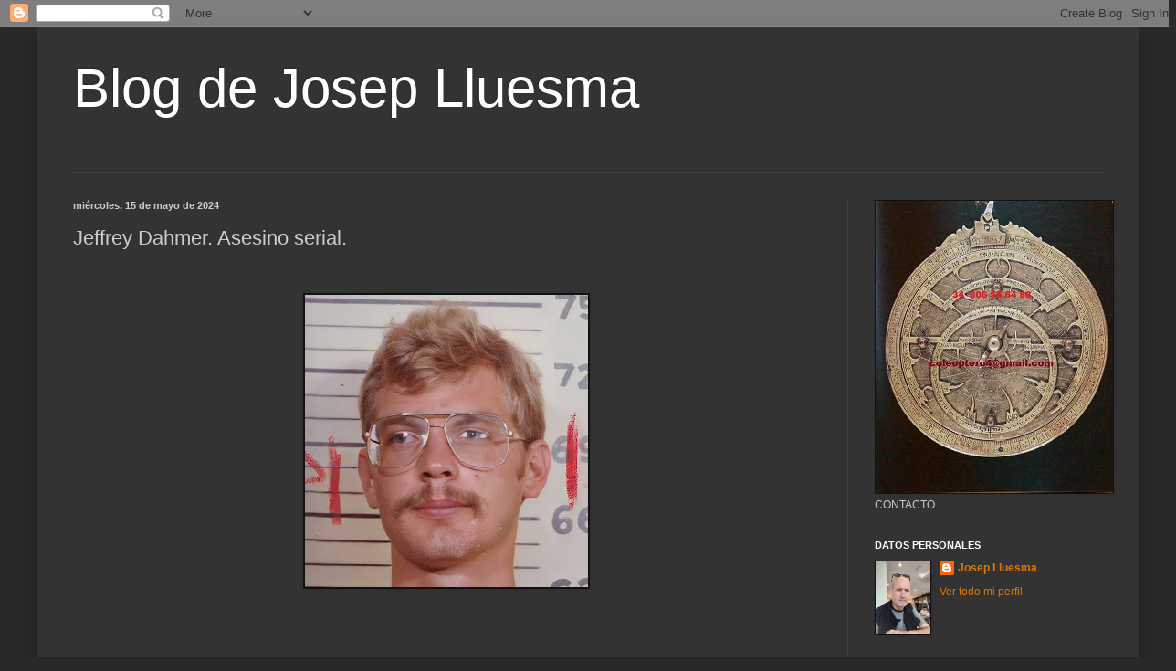

--- FILE ---
content_type: text/html; charset=UTF-8
request_url: https://www.blogdejoseplluesma.com/2024/05/jeffrey-dahmer-asesino-serial.html
body_size: 20671
content:
<!DOCTYPE html>
<html class='v2' dir='ltr' lang='es'>
<head>
<link href='https://www.blogger.com/static/v1/widgets/335934321-css_bundle_v2.css' rel='stylesheet' type='text/css'/>
<meta content='width=1100' name='viewport'/>
<meta content='text/html; charset=UTF-8' http-equiv='Content-Type'/>
<meta content='blogger' name='generator'/>
<link href='https://www.blogdejoseplluesma.com/favicon.ico' rel='icon' type='image/x-icon'/>
<link href='https://www.blogdejoseplluesma.com/2024/05/jeffrey-dahmer-asesino-serial.html' rel='canonical'/>
<link rel="alternate" type="application/atom+xml" title=" Blog de Josep Lluesma - Atom" href="https://www.blogdejoseplluesma.com/feeds/posts/default" />
<link rel="alternate" type="application/rss+xml" title=" Blog de Josep Lluesma - RSS" href="https://www.blogdejoseplluesma.com/feeds/posts/default?alt=rss" />
<link rel="service.post" type="application/atom+xml" title=" Blog de Josep Lluesma - Atom" href="https://www.blogger.com/feeds/7242146762937260473/posts/default" />

<link rel="alternate" type="application/atom+xml" title=" Blog de Josep Lluesma - Atom" href="https://www.blogdejoseplluesma.com/feeds/2312566809847760573/comments/default" />
<!--Can't find substitution for tag [blog.ieCssRetrofitLinks]-->
<link href='https://blogger.googleusercontent.com/img/b/R29vZ2xl/AVvXsEg4_CxvjhbtY-cl1q1W0otzCscw1WsBifzSSuB9leia3rgkycPQinjgsSY9gc73BQJjL57D3SURy2WwgqyqYj41gqZtetZRiCtK6_0163M8NRcknkT__GY7SLFvOgMAJmCuPwfMx_vi3Jbet6uAIHEG8aZDDrMCrYoUnoaBQSTsQeXO53Zjsypom6zC8G8i/s320/1.jpg' rel='image_src'/>
<meta content='https://www.blogdejoseplluesma.com/2024/05/jeffrey-dahmer-asesino-serial.html' property='og:url'/>
<meta content='  Jeffrey Dahmer. Asesino serial.' property='og:title'/>
<meta content='' property='og:description'/>
<meta content='https://blogger.googleusercontent.com/img/b/R29vZ2xl/AVvXsEg4_CxvjhbtY-cl1q1W0otzCscw1WsBifzSSuB9leia3rgkycPQinjgsSY9gc73BQJjL57D3SURy2WwgqyqYj41gqZtetZRiCtK6_0163M8NRcknkT__GY7SLFvOgMAJmCuPwfMx_vi3Jbet6uAIHEG8aZDDrMCrYoUnoaBQSTsQeXO53Zjsypom6zC8G8i/w1200-h630-p-k-no-nu/1.jpg' property='og:image'/>
<title> Blog de Josep Lluesma:   Jeffrey Dahmer. Asesino serial.</title>
<style id='page-skin-1' type='text/css'><!--
/*
-----------------------------------------------
Blogger Template Style
Name:     Simple
Designer: Blogger
URL:      www.blogger.com
----------------------------------------------- */
/* Content
----------------------------------------------- */
body {
font: normal normal 12px Arial, Tahoma, Helvetica, FreeSans, sans-serif;
color: #cccccc;
background: #292929 none repeat scroll top left;
padding: 0 40px 40px 40px;
}
html body .region-inner {
min-width: 0;
max-width: 100%;
width: auto;
}
h2 {
font-size: 22px;
}
a:link {
text-decoration:none;
color: #dd7700;
}
a:visited {
text-decoration:none;
color: #cc6600;
}
a:hover {
text-decoration:underline;
color: #cc6600;
}
.body-fauxcolumn-outer .fauxcolumn-inner {
background: transparent none repeat scroll top left;
_background-image: none;
}
.body-fauxcolumn-outer .cap-top {
position: absolute;
z-index: 1;
height: 400px;
width: 100%;
}
.body-fauxcolumn-outer .cap-top .cap-left {
width: 100%;
background: transparent none repeat-x scroll top left;
_background-image: none;
}
.content-outer {
-moz-box-shadow: 0 0 40px rgba(0, 0, 0, .15);
-webkit-box-shadow: 0 0 5px rgba(0, 0, 0, .15);
-goog-ms-box-shadow: 0 0 10px #333333;
box-shadow: 0 0 40px rgba(0, 0, 0, .15);
margin-bottom: 1px;
}
.content-inner {
padding: 10px 10px;
}
.content-inner {
background-color: #333333;
}
/* Header
----------------------------------------------- */
.header-outer {
background: transparent none repeat-x scroll 0 -400px;
_background-image: none;
}
.Header h1 {
font: normal normal 60px Arial, Tahoma, Helvetica, FreeSans, sans-serif;
color: #ffffff;
text-shadow: -1px -1px 1px rgba(0, 0, 0, .2);
}
.Header h1 a {
color: #ffffff;
}
.Header .description {
font-size: 140%;
color: #aaaaaa;
}
.header-inner .Header .titlewrapper {
padding: 22px 30px;
}
.header-inner .Header .descriptionwrapper {
padding: 0 30px;
}
/* Tabs
----------------------------------------------- */
.tabs-inner .section:first-child {
border-top: 1px solid #404040;
}
.tabs-inner .section:first-child ul {
margin-top: -1px;
border-top: 1px solid #404040;
border-left: 0 solid #404040;
border-right: 0 solid #404040;
}
.tabs-inner .widget ul {
background: #222222 none repeat-x scroll 0 -800px;
_background-image: none;
border-bottom: 1px solid #404040;
margin-top: 0;
margin-left: -30px;
margin-right: -30px;
}
.tabs-inner .widget li a {
display: inline-block;
padding: .6em 1em;
font: normal normal 14px Arial, Tahoma, Helvetica, FreeSans, sans-serif;
color: #999999;
border-left: 1px solid #333333;
border-right: 0 solid #404040;
}
.tabs-inner .widget li:first-child a {
border-left: none;
}
.tabs-inner .widget li.selected a, .tabs-inner .widget li a:hover {
color: #ffffff;
background-color: #000000;
text-decoration: none;
}
/* Columns
----------------------------------------------- */
.main-outer {
border-top: 0 solid #404040;
}
.fauxcolumn-left-outer .fauxcolumn-inner {
border-right: 1px solid #404040;
}
.fauxcolumn-right-outer .fauxcolumn-inner {
border-left: 1px solid #404040;
}
/* Headings
----------------------------------------------- */
div.widget > h2,
div.widget h2.title {
margin: 0 0 1em 0;
font: normal bold 11px Arial, Tahoma, Helvetica, FreeSans, sans-serif;
color: #ffffff;
}
/* Widgets
----------------------------------------------- */
.widget .zippy {
color: #999999;
text-shadow: 2px 2px 1px rgba(0, 0, 0, .1);
}
.widget .popular-posts ul {
list-style: none;
}
/* Posts
----------------------------------------------- */
h2.date-header {
font: normal bold 11px Arial, Tahoma, Helvetica, FreeSans, sans-serif;
}
.date-header span {
background-color: transparent;
color: #cccccc;
padding: inherit;
letter-spacing: inherit;
margin: inherit;
}
.main-inner {
padding-top: 30px;
padding-bottom: 30px;
}
.main-inner .column-center-inner {
padding: 0 15px;
}
.main-inner .column-center-inner .section {
margin: 0 15px;
}
.post {
margin: 0 0 25px 0;
}
h3.post-title, .comments h4 {
font: normal normal 22px Arial, Tahoma, Helvetica, FreeSans, sans-serif;
margin: .75em 0 0;
}
.post-body {
font-size: 110%;
line-height: 1.4;
position: relative;
}
.post-body img, .post-body .tr-caption-container, .Profile img, .Image img,
.BlogList .item-thumbnail img {
padding: 0;
background: #111111;
border: 1px solid #111111;
-moz-box-shadow: 1px 1px 5px rgba(0, 0, 0, .1);
-webkit-box-shadow: 1px 1px 5px rgba(0, 0, 0, .1);
box-shadow: 1px 1px 5px rgba(0, 0, 0, .1);
}
.post-body img, .post-body .tr-caption-container {
padding: 1px;
}
.post-body .tr-caption-container {
color: #cccccc;
}
.post-body .tr-caption-container img {
padding: 0;
background: transparent;
border: none;
-moz-box-shadow: 0 0 0 rgba(0, 0, 0, .1);
-webkit-box-shadow: 0 0 0 rgba(0, 0, 0, .1);
box-shadow: 0 0 0 rgba(0, 0, 0, .1);
}
.post-header {
margin: 0 0 1.5em;
line-height: 1.6;
font-size: 90%;
}
.post-footer {
margin: 20px -2px 0;
padding: 5px 10px;
color: #888888;
background-color: #303030;
border-bottom: 1px solid #444444;
line-height: 1.6;
font-size: 90%;
}
#comments .comment-author {
padding-top: 1.5em;
border-top: 1px solid #404040;
background-position: 0 1.5em;
}
#comments .comment-author:first-child {
padding-top: 0;
border-top: none;
}
.avatar-image-container {
margin: .2em 0 0;
}
#comments .avatar-image-container img {
border: 1px solid #111111;
}
/* Comments
----------------------------------------------- */
.comments .comments-content .icon.blog-author {
background-repeat: no-repeat;
background-image: url([data-uri]);
}
.comments .comments-content .loadmore a {
border-top: 1px solid #999999;
border-bottom: 1px solid #999999;
}
.comments .comment-thread.inline-thread {
background-color: #303030;
}
.comments .continue {
border-top: 2px solid #999999;
}
/* Accents
---------------------------------------------- */
.section-columns td.columns-cell {
border-left: 1px solid #404040;
}
.blog-pager {
background: transparent none no-repeat scroll top center;
}
.blog-pager-older-link, .home-link,
.blog-pager-newer-link {
background-color: #333333;
padding: 5px;
}
.footer-outer {
border-top: 0 dashed #bbbbbb;
}
/* Mobile
----------------------------------------------- */
body.mobile  {
background-size: auto;
}
.mobile .body-fauxcolumn-outer {
background: transparent none repeat scroll top left;
}
.mobile .body-fauxcolumn-outer .cap-top {
background-size: 100% auto;
}
.mobile .content-outer {
-webkit-box-shadow: 0 0 3px rgba(0, 0, 0, .15);
box-shadow: 0 0 3px rgba(0, 0, 0, .15);
}
.mobile .tabs-inner .widget ul {
margin-left: 0;
margin-right: 0;
}
.mobile .post {
margin: 0;
}
.mobile .main-inner .column-center-inner .section {
margin: 0;
}
.mobile .date-header span {
padding: 0.1em 10px;
margin: 0 -10px;
}
.mobile h3.post-title {
margin: 0;
}
.mobile .blog-pager {
background: transparent none no-repeat scroll top center;
}
.mobile .footer-outer {
border-top: none;
}
.mobile .main-inner, .mobile .footer-inner {
background-color: #333333;
}
.mobile-index-contents {
color: #cccccc;
}
.mobile-link-button {
background-color: #dd7700;
}
.mobile-link-button a:link, .mobile-link-button a:visited {
color: #ffffff;
}
.mobile .tabs-inner .section:first-child {
border-top: none;
}
.mobile .tabs-inner .PageList .widget-content {
background-color: #000000;
color: #ffffff;
border-top: 1px solid #404040;
border-bottom: 1px solid #404040;
}
.mobile .tabs-inner .PageList .widget-content .pagelist-arrow {
border-left: 1px solid #404040;
}

--></style>
<style id='template-skin-1' type='text/css'><!--
body {
min-width: 1208px;
}
.content-outer, .content-fauxcolumn-outer, .region-inner {
min-width: 1208px;
max-width: 1208px;
_width: 1208px;
}
.main-inner .columns {
padding-left: 0;
padding-right: 310px;
}
.main-inner .fauxcolumn-center-outer {
left: 0;
right: 310px;
/* IE6 does not respect left and right together */
_width: expression(this.parentNode.offsetWidth -
parseInt("0") -
parseInt("310px") + 'px');
}
.main-inner .fauxcolumn-left-outer {
width: 0;
}
.main-inner .fauxcolumn-right-outer {
width: 310px;
}
.main-inner .column-left-outer {
width: 0;
right: 100%;
margin-left: -0;
}
.main-inner .column-right-outer {
width: 310px;
margin-right: -310px;
}
#layout {
min-width: 0;
}
#layout .content-outer {
min-width: 0;
width: 800px;
}
#layout .region-inner {
min-width: 0;
width: auto;
}
body#layout div.add_widget {
padding: 8px;
}
body#layout div.add_widget a {
margin-left: 32px;
}
--></style>
<link href='https://www.blogger.com/dyn-css/authorization.css?targetBlogID=7242146762937260473&amp;zx=caf3e9ac-4c3e-4b66-8967-58103df93982' media='none' onload='if(media!=&#39;all&#39;)media=&#39;all&#39;' rel='stylesheet'/><noscript><link href='https://www.blogger.com/dyn-css/authorization.css?targetBlogID=7242146762937260473&amp;zx=caf3e9ac-4c3e-4b66-8967-58103df93982' rel='stylesheet'/></noscript>
<meta name='google-adsense-platform-account' content='ca-host-pub-1556223355139109'/>
<meta name='google-adsense-platform-domain' content='blogspot.com'/>

</head>
<body class='loading variant-dark'>
<div class='navbar section' id='navbar' name='Barra de navegación'><div class='widget Navbar' data-version='1' id='Navbar1'><script type="text/javascript">
    function setAttributeOnload(object, attribute, val) {
      if(window.addEventListener) {
        window.addEventListener('load',
          function(){ object[attribute] = val; }, false);
      } else {
        window.attachEvent('onload', function(){ object[attribute] = val; });
      }
    }
  </script>
<div id="navbar-iframe-container"></div>
<script type="text/javascript" src="https://apis.google.com/js/platform.js"></script>
<script type="text/javascript">
      gapi.load("gapi.iframes:gapi.iframes.style.bubble", function() {
        if (gapi.iframes && gapi.iframes.getContext) {
          gapi.iframes.getContext().openChild({
              url: 'https://www.blogger.com/navbar/7242146762937260473?po\x3d2312566809847760573\x26origin\x3dhttps://www.blogdejoseplluesma.com',
              where: document.getElementById("navbar-iframe-container"),
              id: "navbar-iframe"
          });
        }
      });
    </script><script type="text/javascript">
(function() {
var script = document.createElement('script');
script.type = 'text/javascript';
script.src = '//pagead2.googlesyndication.com/pagead/js/google_top_exp.js';
var head = document.getElementsByTagName('head')[0];
if (head) {
head.appendChild(script);
}})();
</script>
</div></div>
<div class='body-fauxcolumns'>
<div class='fauxcolumn-outer body-fauxcolumn-outer'>
<div class='cap-top'>
<div class='cap-left'></div>
<div class='cap-right'></div>
</div>
<div class='fauxborder-left'>
<div class='fauxborder-right'></div>
<div class='fauxcolumn-inner'>
</div>
</div>
<div class='cap-bottom'>
<div class='cap-left'></div>
<div class='cap-right'></div>
</div>
</div>
</div>
<div class='content'>
<div class='content-fauxcolumns'>
<div class='fauxcolumn-outer content-fauxcolumn-outer'>
<div class='cap-top'>
<div class='cap-left'></div>
<div class='cap-right'></div>
</div>
<div class='fauxborder-left'>
<div class='fauxborder-right'></div>
<div class='fauxcolumn-inner'>
</div>
</div>
<div class='cap-bottom'>
<div class='cap-left'></div>
<div class='cap-right'></div>
</div>
</div>
</div>
<div class='content-outer'>
<div class='content-cap-top cap-top'>
<div class='cap-left'></div>
<div class='cap-right'></div>
</div>
<div class='fauxborder-left content-fauxborder-left'>
<div class='fauxborder-right content-fauxborder-right'></div>
<div class='content-inner'>
<header>
<div class='header-outer'>
<div class='header-cap-top cap-top'>
<div class='cap-left'></div>
<div class='cap-right'></div>
</div>
<div class='fauxborder-left header-fauxborder-left'>
<div class='fauxborder-right header-fauxborder-right'></div>
<div class='region-inner header-inner'>
<div class='header section' id='header' name='Cabecera'><div class='widget Header' data-version='1' id='Header1'>
<div id='header-inner'>
<div class='titlewrapper'>
<h1 class='title'>
<a href='https://www.blogdejoseplluesma.com/'>
 Blog de Josep Lluesma
</a>
</h1>
</div>
<div class='descriptionwrapper'>
<p class='description'><span>
</span></p>
</div>
</div>
</div></div>
</div>
</div>
<div class='header-cap-bottom cap-bottom'>
<div class='cap-left'></div>
<div class='cap-right'></div>
</div>
</div>
</header>
<div class='tabs-outer'>
<div class='tabs-cap-top cap-top'>
<div class='cap-left'></div>
<div class='cap-right'></div>
</div>
<div class='fauxborder-left tabs-fauxborder-left'>
<div class='fauxborder-right tabs-fauxborder-right'></div>
<div class='region-inner tabs-inner'>
<div class='tabs no-items section' id='crosscol' name='Multicolumnas'></div>
<div class='tabs no-items section' id='crosscol-overflow' name='Cross-Column 2'></div>
</div>
</div>
<div class='tabs-cap-bottom cap-bottom'>
<div class='cap-left'></div>
<div class='cap-right'></div>
</div>
</div>
<div class='main-outer'>
<div class='main-cap-top cap-top'>
<div class='cap-left'></div>
<div class='cap-right'></div>
</div>
<div class='fauxborder-left main-fauxborder-left'>
<div class='fauxborder-right main-fauxborder-right'></div>
<div class='region-inner main-inner'>
<div class='columns fauxcolumns'>
<div class='fauxcolumn-outer fauxcolumn-center-outer'>
<div class='cap-top'>
<div class='cap-left'></div>
<div class='cap-right'></div>
</div>
<div class='fauxborder-left'>
<div class='fauxborder-right'></div>
<div class='fauxcolumn-inner'>
</div>
</div>
<div class='cap-bottom'>
<div class='cap-left'></div>
<div class='cap-right'></div>
</div>
</div>
<div class='fauxcolumn-outer fauxcolumn-left-outer'>
<div class='cap-top'>
<div class='cap-left'></div>
<div class='cap-right'></div>
</div>
<div class='fauxborder-left'>
<div class='fauxborder-right'></div>
<div class='fauxcolumn-inner'>
</div>
</div>
<div class='cap-bottom'>
<div class='cap-left'></div>
<div class='cap-right'></div>
</div>
</div>
<div class='fauxcolumn-outer fauxcolumn-right-outer'>
<div class='cap-top'>
<div class='cap-left'></div>
<div class='cap-right'></div>
</div>
<div class='fauxborder-left'>
<div class='fauxborder-right'></div>
<div class='fauxcolumn-inner'>
</div>
</div>
<div class='cap-bottom'>
<div class='cap-left'></div>
<div class='cap-right'></div>
</div>
</div>
<!-- corrects IE6 width calculation -->
<div class='columns-inner'>
<div class='column-center-outer'>
<div class='column-center-inner'>
<div class='main section' id='main' name='Principal'><div class='widget Blog' data-version='1' id='Blog1'>
<div class='blog-posts hfeed'>

          <div class="date-outer">
        
<h2 class='date-header'><span>miércoles, 15 de mayo de 2024</span></h2>

          <div class="date-posts">
        
<div class='post-outer'>
<div class='post hentry uncustomized-post-template' itemprop='blogPost' itemscope='itemscope' itemtype='http://schema.org/BlogPosting'>
<meta content='https://blogger.googleusercontent.com/img/b/R29vZ2xl/AVvXsEg4_CxvjhbtY-cl1q1W0otzCscw1WsBifzSSuB9leia3rgkycPQinjgsSY9gc73BQJjL57D3SURy2WwgqyqYj41gqZtetZRiCtK6_0163M8NRcknkT__GY7SLFvOgMAJmCuPwfMx_vi3Jbet6uAIHEG8aZDDrMCrYoUnoaBQSTsQeXO53Zjsypom6zC8G8i/s320/1.jpg' itemprop='image_url'/>
<meta content='7242146762937260473' itemprop='blogId'/>
<meta content='2312566809847760573' itemprop='postId'/>
<a name='2312566809847760573'></a>
<h3 class='post-title entry-title' itemprop='name'>
  Jeffrey Dahmer. Asesino serial.
</h3>
<div class='post-header'>
<div class='post-header-line-1'></div>
</div>
<div class='post-body entry-content' id='post-body-2312566809847760573' itemprop='description articleBody'>
<p>&nbsp;</p><div class="separator" style="clear: both; text-align: center;"><a href="https://blogger.googleusercontent.com/img/b/R29vZ2xl/AVvXsEg4_CxvjhbtY-cl1q1W0otzCscw1WsBifzSSuB9leia3rgkycPQinjgsSY9gc73BQJjL57D3SURy2WwgqyqYj41gqZtetZRiCtK6_0163M8NRcknkT__GY7SLFvOgMAJmCuPwfMx_vi3Jbet6uAIHEG8aZDDrMCrYoUnoaBQSTsQeXO53Zjsypom6zC8G8i/s563/1.jpg" imageanchor="1" style="margin-left: 1em; margin-right: 1em;"><img border="0" data-original-height="563" data-original-width="545" height="320" src="https://blogger.googleusercontent.com/img/b/R29vZ2xl/AVvXsEg4_CxvjhbtY-cl1q1W0otzCscw1WsBifzSSuB9leia3rgkycPQinjgsSY9gc73BQJjL57D3SURy2WwgqyqYj41gqZtetZRiCtK6_0163M8NRcknkT__GY7SLFvOgMAJmCuPwfMx_vi3Jbet6uAIHEG8aZDDrMCrYoUnoaBQSTsQeXO53Zjsypom6zC8G8i/s320/1.jpg" width="310" /></a></div><br /><p></p><p>&nbsp;</p><p>&nbsp; <br /></p><p>&nbsp;</p><div class="html-div xe8uvvx xdj266r x11i5rnm xat24cr x1mh8g0r xexx8yu x4uap5 x18d9i69 xkhd6sd" dir="auto"><div class="x1iorvi4 x1pi30zi x1l90r2v x1swvt13" id=":rah:"><span class="x193iq5w xeuugli x13faqbe x1vvkbs x1xmvt09 x1lliihq x1s928wv xhkezso x1gmr53x x1cpjm7i x1fgarty x1943h6x xudqn12 x3x7a5m x6prxxf xvq8zen xo1l8bm xzsf02u" dir="auto"><div class="x1e56ztr"><span style="font-size: large;"><span class="x193iq5w xeuugli x13faqbe x1vvkbs x1xmvt09 x6prxxf xvq8zen xo1l8bm xzsf02u"><span class="html-span xdj266r x11i5rnm xat24cr x1mh8g0r xexx8yu x4uap5 x18d9i69 xkhd6sd x1hl2dhg x16tdsg8 x1vvkbs"><b>Jeffrey Lionel Dahmer</b></span> ; 21 de mayo de 1960-28 de noviembre de 1994), también conocido como el <span class="html-span xdj266r x11i5rnm xat24cr x1mh8g0r xexx8yu x4uap5 x18d9i69 xkhd6sd x1hl2dhg x16tdsg8 x1vvkbs"><b>Caníbal de Milwaukee</b></span> o el <span class="html-span xdj266r x11i5rnm xat24cr x1mh8g0r xexx8yu x4uap5 x18d9i69 xkhd6sd x1hl2dhg x16tdsg8 x1vvkbs"><b>Monstruo de Milwaukee</b></span>,
 fue un asesino en serie y agresor sexual estadounidense que cometió el 
asesinato y desmembramiento de diecisiete hombres y adolescentes entre 
1978 y 1991.&#8203; Muchos de sus asesinatos involucraron la necrofilia,&#8203; el 
canibalismo y la preservación permanente de partes del cuerpo, 
generalmente todo o parte del esqueleto.</span></span></div><div class="x1e56ztr"><span style="font-size: large;"><span class="x193iq5w xeuugli x13faqbe x1vvkbs x1xmvt09 x6prxxf xvq8zen xo1l8bm xzsf02u">&nbsp;</span></span></div><div class="x1e56ztr"><span style="font-size: large;"><span class="x193iq5w xeuugli x13faqbe x1vvkbs x1xmvt09 x6prxxf xvq8zen xo1l8bm xzsf02u">Carta Rectificada.</span></span></div><div class="x1e56ztr"><span style="font-size: large;"><span class="x193iq5w xeuugli x13faqbe x1vvkbs x1xmvt09 x6prxxf xvq8zen xo1l8bm xzsf02u">&nbsp;</span></span></div><div class="x1e56ztr"><span style="font-size: large;"><span class="x193iq5w xeuugli x13faqbe x1vvkbs x1xmvt09 x6prxxf xvq8zen xo1l8bm xzsf02u">&nbsp;</span></span></div><div class="x1e56ztr"><span style="font-size: large;"><span class="x193iq5w xeuugli x13faqbe x1vvkbs x1xmvt09 x6prxxf xvq8zen xo1l8bm xzsf02u"><div class="separator" style="clear: both; text-align: center;"><a href="https://blogger.googleusercontent.com/img/b/R29vZ2xl/[base64]/s600/2.jpg" imageanchor="1" style="margin-left: 1em; margin-right: 1em;"><img border="0" data-original-height="350" data-original-width="600" height="374" src="https://blogger.googleusercontent.com/img/b/R29vZ2xl/[base64]/w640-h374/2.jpg" width="640" /></a></div><br />&nbsp;</span></span></div></span></div></div>
<div style='clear: both;'></div>
</div>
<div class='post-footer'>
<div class='post-footer-line post-footer-line-1'>
<span class='post-author vcard'>
</span>
<span class='post-timestamp'>
en
<meta content='https://www.blogdejoseplluesma.com/2024/05/jeffrey-dahmer-asesino-serial.html' itemprop='url'/>
<a class='timestamp-link' href='https://www.blogdejoseplluesma.com/2024/05/jeffrey-dahmer-asesino-serial.html' rel='bookmark' title='permanent link'><abbr class='published' itemprop='datePublished' title='2024-05-15T15:25:00+02:00'>mayo 15, 2024</abbr></a>
</span>
<span class='post-comment-link'>
</span>
<span class='post-icons'>
<span class='item-control blog-admin pid-2000851022'>
<a href='https://www.blogger.com/post-edit.g?blogID=7242146762937260473&postID=2312566809847760573&from=pencil' title='Editar entrada'>
<img alt='' class='icon-action' height='18' src='https://resources.blogblog.com/img/icon18_edit_allbkg.gif' width='18'/>
</a>
</span>
</span>
<div class='post-share-buttons goog-inline-block'>
<a class='goog-inline-block share-button sb-email' href='https://www.blogger.com/share-post.g?blogID=7242146762937260473&postID=2312566809847760573&target=email' target='_blank' title='Enviar por correo electrónico'><span class='share-button-link-text'>Enviar por correo electrónico</span></a><a class='goog-inline-block share-button sb-blog' href='https://www.blogger.com/share-post.g?blogID=7242146762937260473&postID=2312566809847760573&target=blog' onclick='window.open(this.href, "_blank", "height=270,width=475"); return false;' target='_blank' title='Escribe un blog'><span class='share-button-link-text'>Escribe un blog</span></a><a class='goog-inline-block share-button sb-twitter' href='https://www.blogger.com/share-post.g?blogID=7242146762937260473&postID=2312566809847760573&target=twitter' target='_blank' title='Compartir en X'><span class='share-button-link-text'>Compartir en X</span></a><a class='goog-inline-block share-button sb-facebook' href='https://www.blogger.com/share-post.g?blogID=7242146762937260473&postID=2312566809847760573&target=facebook' onclick='window.open(this.href, "_blank", "height=430,width=640"); return false;' target='_blank' title='Compartir con Facebook'><span class='share-button-link-text'>Compartir con Facebook</span></a><a class='goog-inline-block share-button sb-pinterest' href='https://www.blogger.com/share-post.g?blogID=7242146762937260473&postID=2312566809847760573&target=pinterest' target='_blank' title='Compartir en Pinterest'><span class='share-button-link-text'>Compartir en Pinterest</span></a>
</div>
</div>
<div class='post-footer-line post-footer-line-2'>
<span class='post-labels'>
</span>
</div>
<div class='post-footer-line post-footer-line-3'>
<span class='post-location'>
</span>
</div>
</div>
</div>
<div class='comments' id='comments'>
<a name='comments'></a>
<h4>No hay comentarios:</h4>
<div id='Blog1_comments-block-wrapper'>
<dl class='avatar-comment-indent' id='comments-block'>
</dl>
</div>
<p class='comment-footer'>
<div class='comment-form'>
<a name='comment-form'></a>
<h4 id='comment-post-message'>Publicar un comentario</h4>
<p>
</p>
<a href='https://www.blogger.com/comment/frame/7242146762937260473?po=2312566809847760573&hl=es&saa=85391&origin=https://www.blogdejoseplluesma.com' id='comment-editor-src'></a>
<iframe allowtransparency='true' class='blogger-iframe-colorize blogger-comment-from-post' frameborder='0' height='410px' id='comment-editor' name='comment-editor' src='' width='100%'></iframe>
<script src='https://www.blogger.com/static/v1/jsbin/2830521187-comment_from_post_iframe.js' type='text/javascript'></script>
<script type='text/javascript'>
      BLOG_CMT_createIframe('https://www.blogger.com/rpc_relay.html');
    </script>
</div>
</p>
</div>
</div>

        </div></div>
      
</div>
<div class='blog-pager' id='blog-pager'>
<span id='blog-pager-newer-link'>
<a class='blog-pager-newer-link' href='https://www.blogdejoseplluesma.com/2024/05/leon-tolstoi.html' id='Blog1_blog-pager-newer-link' title='Entrada más reciente'>Entrada más reciente</a>
</span>
<span id='blog-pager-older-link'>
<a class='blog-pager-older-link' href='https://www.blogdejoseplluesma.com/2024/05/martin-luther-king.html' id='Blog1_blog-pager-older-link' title='Entrada antigua'>Entrada antigua</a>
</span>
<a class='home-link' href='https://www.blogdejoseplluesma.com/'>Inicio</a>
</div>
<div class='clear'></div>
<div class='post-feeds'>
<div class='feed-links'>
Suscribirse a:
<a class='feed-link' href='https://www.blogdejoseplluesma.com/feeds/2312566809847760573/comments/default' target='_blank' type='application/atom+xml'>Enviar comentarios (Atom)</a>
</div>
</div>
</div><div class='widget FeaturedPost' data-version='1' id='FeaturedPost1'>
<div class='post-summary'>
<h3><a href='https://www.blogdejoseplluesma.com/2026/01/ensayo-de-aplicacion-de-la-trutina-de.html'>Ensayo de aplicación de la Trutina de Hermes en análisis astrológicos no tradicionales. Néstor Echarte</a></h3>
<p>
&#160; &#160; &#160; &#160; &#160; &#160; &#160; &#160; Hermes Trismegisto , el &#8220;tres veces grande&#8221;, pese a su cuestionada existencia en el mundo real dejó una rica y prolífica obr...
</p>
<img class='image' src='https://blogger.googleusercontent.com/img/b/R29vZ2xl/AVvXsEgokeE1fje2JYp4DzyhzWsjTQ2SUtOBeiq2aTuQS0ibhteqOgt2vJNp2qijKXB0rQuoogdAoH6Jl0rGlfcbvYXZgwFZ3HAGv_ITqTqmQdXQby8WQXNC1LonjqU8fS4vsdufduYFc0gQRosC_lAVssHnKzYMRc1v-C2uxL_F8amisY6p4ZQ1DQ5xOXFjKa4Y/w243-h400/hermes.jpg'/>
</div>
<style type='text/css'>
    .image {
      width: 100%;
    }
  </style>
<div class='clear'></div>
</div><div class='widget PopularPosts' data-version='1' id='PopularPosts1'>
<div class='widget-content popular-posts'>
<ul>
<li>
<div class='item-content'>
<div class='item-thumbnail'>
<a href='https://www.blogdejoseplluesma.com/2024/12/tools-techniques-of-medieval-astrologer_30.html' target='_blank'>
<img alt='' border='0' src='https://blogger.googleusercontent.com/img/b/R29vZ2xl/AVvXsEiWhuoNLOuT0HIOXvLmW2ywe1lYHMA5mB8zvMOi7QI6Zcf2v6J7_RgIZiuFk23zRgT6XyQlMJDBc269lgYrTUyoA_fePJjmOz3jFRKdXhdCh4i-AzP4XY-NYez1eU8sn1WBTb6dARvWIdhV0KuS6zELV87c3_pO0mYkz1dPLnc_eGu574bcYEBDsGXdCQgQ/w72-h72-p-k-no-nu/mb.jpg'/>
</a>
</div>
<div class='item-title'><a href='https://www.blogdejoseplluesma.com/2024/12/tools-techniques-of-medieval-astrologer_30.html'>Tools & Techniques of the Medieval Astrologer Book One. Robert Zoller.</a></div>
<div class='item-snippet'>&#160; &#160; &#160; &#160; &#160; &#160; &#160;El texto está en inglés. &#160; &#160;https://avalonlibrary.net/ebooks/Robert%20Zoller%20-%20Tools%20%26%20Techniques%20of%20the%20Mediev...</div>
</div>
<div style='clear: both;'></div>
</li>
<li>
<div class='item-content'>
<div class='item-thumbnail'>
<a href='https://www.blogdejoseplluesma.com/2014/01/un-listado-de-estrellas-fijas.html' target='_blank'>
<img alt='' border='0' src='https://blogger.googleusercontent.com/img/b/R29vZ2xl/AVvXsEi9_UpsMbzAYQFRUPin8VWnxLZs9__psM5YYb0nb2geGGGfAWfihzrSluPfud1zOexyqel2RuFvB6_ZtKVSfvIVlnN9z96zGnzzhwAWpDNebzrmdknt6oKosbN31RbMh6Ldx8feAP_TCWs/w72-h72-p-k-no-nu/mapa-estrellas-fijas-luna-llena-12-sep-2011.jpg'/>
</a>
</div>
<div class='item-title'><a href='https://www.blogdejoseplluesma.com/2014/01/un-listado-de-estrellas-fijas.html'>Un listado de estrellas fijas.</a></div>
<div class='item-snippet'>          Si os apetece contrastar las estrellas fijas con vuestro horóscopo aquí os dejo algunas tablas de referencia.   No las suele utili...</div>
</div>
<div style='clear: both;'></div>
</li>
<li>
<div class='item-content'>
<div class='item-thumbnail'>
<a href='https://www.blogdejoseplluesma.com/2025/03/astrologia-julia-derek-parker.html' target='_blank'>
<img alt='' border='0' src='https://blogger.googleusercontent.com/img/b/R29vZ2xl/AVvXsEgo8I7brWnCGZVpQ7Ec-TX1Bwn8jMxFcnBVMf-nV29eHXjKXRarQXpcpx_U96pyiyjtrntNjzGHNE8V3ChpZWnWfCHGNaZEfoWRSqOmoD6qmcfG4rhzwgJSPzY2aRotrQY55fTQoBsdDjWevZSrl5J5MnGkOIPyKlCMzaol0cxOI32EOCwqFUnzD4UhM56N/w72-h72-p-k-no-nu/Astrologia.gif'/>
</a>
</div>
<div class='item-title'><a href='https://www.blogdejoseplluesma.com/2025/03/astrologia-julia-derek-parker.html'>Astrología. Julia & Derek Parker</a></div>
<div class='item-snippet'>&#160; &#160; &#160; &#160; &#160; &#160; &#160; &#160;https://pdfcoffee.com/qdownload/astrologia-parker-2-pdf-free.html &#160; &#160;</div>
</div>
<div style='clear: both;'></div>
</li>
</ul>
<div class='clear'></div>
</div>
</div></div>
</div>
</div>
<div class='column-left-outer'>
<div class='column-left-inner'>
<aside>
</aside>
</div>
</div>
<div class='column-right-outer'>
<div class='column-right-inner'>
<aside>
<div class='sidebar section' id='sidebar-right-1'><div class='widget Image' data-version='1' id='Image1'>
<div class='widget-content'>
<img alt='' height='320' id='Image1_img' src='https://blogger.googleusercontent.com/img/a/AVvXsEhIZnyrcQ5sKGgzMSaGFaZuSKWDQaxvvrPdHDRlhIUjALzoOQaEOR3Uf4dsgPTRizdIaMBG7GD4vu_HHdpSSCRgil51OALWHvp4iEBIfrCpfu9bfLZ4qyBqH-zis1o4kvYN8_vSfpYFgEQXTRY0HGhA0cP3dIGsVE7G5kydO1ISCx-i4rlNZ2aPsFXTnXkg=s320' width='260'/>
<br/>
<span class='caption'>CONTACTO</span>
</div>
<div class='clear'></div>
</div><div class='widget Profile' data-version='1' id='Profile1'>
<h2>DATOS PERSONALES</h2>
<div class='widget-content'>
<a href='https://www.blogger.com/profile/13684091731352786547'><img alt='Mi foto' class='profile-img' height='80' src='//blogger.googleusercontent.com/img/b/R29vZ2xl/AVvXsEhtx9F4-GhBaNtAZpSoF3wzmJrRSEg8LdKyOubtiIExI4AKGidtI-sxmtw5aFEmL74rXy_ysX07XssgOTWNixZ0lSX46FQDWPQ04ldvr9HmUgKmH3knTxyQ63KIPJWTwRxx7-qpcLS8ZzsD_cnv1gbYBqkpcvq8V84YkOevtBTLz5CH0-8/s220/Josep8.jpg' width='60'/></a>
<dl class='profile-datablock'>
<dt class='profile-data'>
<a class='profile-name-link g-profile' href='https://www.blogger.com/profile/13684091731352786547' rel='author' style='background-image: url(//www.blogger.com/img/logo-16.png);'>
Josep Lluesma
</a>
</dt>
<dd class='profile-data'>
</dd>
</dl>
<a class='profile-link' href='https://www.blogger.com/profile/13684091731352786547' rel='author'>Ver todo mi perfil</a>
<div class='clear'></div>
</div>
</div><div class='widget BlogArchive' data-version='1' id='BlogArchive1'>
<h2>ARCHIVO  DE BLOG</h2>
<div class='widget-content'>
<div id='ArchiveList'>
<div id='BlogArchive1_ArchiveList'>
<ul class='hierarchy'>
<li class='archivedate collapsed'>
<a class='toggle' href='javascript:void(0)'>
<span class='zippy'>

        &#9658;&#160;
      
</span>
</a>
<a class='post-count-link' href='https://www.blogdejoseplluesma.com/2026/'>
2026
</a>
<span class='post-count' dir='ltr'>(25)</span>
<ul class='hierarchy'>
<li class='archivedate collapsed'>
<a class='toggle' href='javascript:void(0)'>
<span class='zippy'>

        &#9658;&#160;
      
</span>
</a>
<a class='post-count-link' href='https://www.blogdejoseplluesma.com/2026/01/'>
enero
</a>
<span class='post-count' dir='ltr'>(25)</span>
</li>
</ul>
</li>
</ul>
<ul class='hierarchy'>
<li class='archivedate collapsed'>
<a class='toggle' href='javascript:void(0)'>
<span class='zippy'>

        &#9658;&#160;
      
</span>
</a>
<a class='post-count-link' href='https://www.blogdejoseplluesma.com/2025/'>
2025
</a>
<span class='post-count' dir='ltr'>(470)</span>
<ul class='hierarchy'>
<li class='archivedate collapsed'>
<a class='toggle' href='javascript:void(0)'>
<span class='zippy'>

        &#9658;&#160;
      
</span>
</a>
<a class='post-count-link' href='https://www.blogdejoseplluesma.com/2025/12/'>
diciembre
</a>
<span class='post-count' dir='ltr'>(48)</span>
</li>
</ul>
<ul class='hierarchy'>
<li class='archivedate collapsed'>
<a class='toggle' href='javascript:void(0)'>
<span class='zippy'>

        &#9658;&#160;
      
</span>
</a>
<a class='post-count-link' href='https://www.blogdejoseplluesma.com/2025/11/'>
noviembre
</a>
<span class='post-count' dir='ltr'>(35)</span>
</li>
</ul>
<ul class='hierarchy'>
<li class='archivedate collapsed'>
<a class='toggle' href='javascript:void(0)'>
<span class='zippy'>

        &#9658;&#160;
      
</span>
</a>
<a class='post-count-link' href='https://www.blogdejoseplluesma.com/2025/10/'>
octubre
</a>
<span class='post-count' dir='ltr'>(43)</span>
</li>
</ul>
<ul class='hierarchy'>
<li class='archivedate collapsed'>
<a class='toggle' href='javascript:void(0)'>
<span class='zippy'>

        &#9658;&#160;
      
</span>
</a>
<a class='post-count-link' href='https://www.blogdejoseplluesma.com/2025/09/'>
septiembre
</a>
<span class='post-count' dir='ltr'>(34)</span>
</li>
</ul>
<ul class='hierarchy'>
<li class='archivedate collapsed'>
<a class='toggle' href='javascript:void(0)'>
<span class='zippy'>

        &#9658;&#160;
      
</span>
</a>
<a class='post-count-link' href='https://www.blogdejoseplluesma.com/2025/08/'>
agosto
</a>
<span class='post-count' dir='ltr'>(31)</span>
</li>
</ul>
<ul class='hierarchy'>
<li class='archivedate collapsed'>
<a class='toggle' href='javascript:void(0)'>
<span class='zippy'>

        &#9658;&#160;
      
</span>
</a>
<a class='post-count-link' href='https://www.blogdejoseplluesma.com/2025/07/'>
julio
</a>
<span class='post-count' dir='ltr'>(31)</span>
</li>
</ul>
<ul class='hierarchy'>
<li class='archivedate collapsed'>
<a class='toggle' href='javascript:void(0)'>
<span class='zippy'>

        &#9658;&#160;
      
</span>
</a>
<a class='post-count-link' href='https://www.blogdejoseplluesma.com/2025/06/'>
junio
</a>
<span class='post-count' dir='ltr'>(47)</span>
</li>
</ul>
<ul class='hierarchy'>
<li class='archivedate collapsed'>
<a class='toggle' href='javascript:void(0)'>
<span class='zippy'>

        &#9658;&#160;
      
</span>
</a>
<a class='post-count-link' href='https://www.blogdejoseplluesma.com/2025/05/'>
mayo
</a>
<span class='post-count' dir='ltr'>(40)</span>
</li>
</ul>
<ul class='hierarchy'>
<li class='archivedate collapsed'>
<a class='toggle' href='javascript:void(0)'>
<span class='zippy'>

        &#9658;&#160;
      
</span>
</a>
<a class='post-count-link' href='https://www.blogdejoseplluesma.com/2025/04/'>
abril
</a>
<span class='post-count' dir='ltr'>(36)</span>
</li>
</ul>
<ul class='hierarchy'>
<li class='archivedate collapsed'>
<a class='toggle' href='javascript:void(0)'>
<span class='zippy'>

        &#9658;&#160;
      
</span>
</a>
<a class='post-count-link' href='https://www.blogdejoseplluesma.com/2025/03/'>
marzo
</a>
<span class='post-count' dir='ltr'>(44)</span>
</li>
</ul>
<ul class='hierarchy'>
<li class='archivedate collapsed'>
<a class='toggle' href='javascript:void(0)'>
<span class='zippy'>

        &#9658;&#160;
      
</span>
</a>
<a class='post-count-link' href='https://www.blogdejoseplluesma.com/2025/02/'>
febrero
</a>
<span class='post-count' dir='ltr'>(45)</span>
</li>
</ul>
<ul class='hierarchy'>
<li class='archivedate collapsed'>
<a class='toggle' href='javascript:void(0)'>
<span class='zippy'>

        &#9658;&#160;
      
</span>
</a>
<a class='post-count-link' href='https://www.blogdejoseplluesma.com/2025/01/'>
enero
</a>
<span class='post-count' dir='ltr'>(36)</span>
</li>
</ul>
</li>
</ul>
<ul class='hierarchy'>
<li class='archivedate expanded'>
<a class='toggle' href='javascript:void(0)'>
<span class='zippy toggle-open'>

        &#9660;&#160;
      
</span>
</a>
<a class='post-count-link' href='https://www.blogdejoseplluesma.com/2024/'>
2024
</a>
<span class='post-count' dir='ltr'>(626)</span>
<ul class='hierarchy'>
<li class='archivedate collapsed'>
<a class='toggle' href='javascript:void(0)'>
<span class='zippy'>

        &#9658;&#160;
      
</span>
</a>
<a class='post-count-link' href='https://www.blogdejoseplluesma.com/2024/12/'>
diciembre
</a>
<span class='post-count' dir='ltr'>(72)</span>
</li>
</ul>
<ul class='hierarchy'>
<li class='archivedate collapsed'>
<a class='toggle' href='javascript:void(0)'>
<span class='zippy'>

        &#9658;&#160;
      
</span>
</a>
<a class='post-count-link' href='https://www.blogdejoseplluesma.com/2024/11/'>
noviembre
</a>
<span class='post-count' dir='ltr'>(68)</span>
</li>
</ul>
<ul class='hierarchy'>
<li class='archivedate collapsed'>
<a class='toggle' href='javascript:void(0)'>
<span class='zippy'>

        &#9658;&#160;
      
</span>
</a>
<a class='post-count-link' href='https://www.blogdejoseplluesma.com/2024/10/'>
octubre
</a>
<span class='post-count' dir='ltr'>(35)</span>
</li>
</ul>
<ul class='hierarchy'>
<li class='archivedate collapsed'>
<a class='toggle' href='javascript:void(0)'>
<span class='zippy'>

        &#9658;&#160;
      
</span>
</a>
<a class='post-count-link' href='https://www.blogdejoseplluesma.com/2024/09/'>
septiembre
</a>
<span class='post-count' dir='ltr'>(29)</span>
</li>
</ul>
<ul class='hierarchy'>
<li class='archivedate collapsed'>
<a class='toggle' href='javascript:void(0)'>
<span class='zippy'>

        &#9658;&#160;
      
</span>
</a>
<a class='post-count-link' href='https://www.blogdejoseplluesma.com/2024/08/'>
agosto
</a>
<span class='post-count' dir='ltr'>(19)</span>
</li>
</ul>
<ul class='hierarchy'>
<li class='archivedate collapsed'>
<a class='toggle' href='javascript:void(0)'>
<span class='zippy'>

        &#9658;&#160;
      
</span>
</a>
<a class='post-count-link' href='https://www.blogdejoseplluesma.com/2024/07/'>
julio
</a>
<span class='post-count' dir='ltr'>(40)</span>
</li>
</ul>
<ul class='hierarchy'>
<li class='archivedate collapsed'>
<a class='toggle' href='javascript:void(0)'>
<span class='zippy'>

        &#9658;&#160;
      
</span>
</a>
<a class='post-count-link' href='https://www.blogdejoseplluesma.com/2024/06/'>
junio
</a>
<span class='post-count' dir='ltr'>(84)</span>
</li>
</ul>
<ul class='hierarchy'>
<li class='archivedate expanded'>
<a class='toggle' href='javascript:void(0)'>
<span class='zippy toggle-open'>

        &#9660;&#160;
      
</span>
</a>
<a class='post-count-link' href='https://www.blogdejoseplluesma.com/2024/05/'>
mayo
</a>
<span class='post-count' dir='ltr'>(56)</span>
<ul class='posts'>
<li><a href='https://www.blogdejoseplluesma.com/2024/05/el-libro-del-mundo-de-abraham-ibn-ezra.html'>EL LIBRO DEL MUNDO DE ABRAHAM IBN EZRA Y LA ASTROL...</a></li>
<li><a href='https://www.blogdejoseplluesma.com/2024/05/abraham-el-astrologo-una-lectura.html'>Abraham el astrólogo: una lectura intercultural de...</a></li>
<li><a href='https://www.blogdejoseplluesma.com/2024/05/elman-bacher-estudios-de-astrologia-vol.html'>Elman Bacher. Estudios de Astrología Vol 1</a></li>
<li><a href='https://www.blogdejoseplluesma.com/2024/05/felix-rodriguez-de-la-fuente-otro.html'>Félix Rodríguez de la Fuente. Otro deceso por Astr...</a></li>
<li><a href='https://www.blogdejoseplluesma.com/2024/05/louis-armstrong.html'>Louis Armstrong.</a></li>
<li><a href='https://www.blogdejoseplluesma.com/2024/05/mao-zedong.html'>Mao Zedong.</a></li>
<li><a href='https://www.blogdejoseplluesma.com/2024/05/john-f-kennedy-astrocartografia.html'>John F. Kennedy. Astrocartografía.</a></li>
<li><a href='https://www.blogdejoseplluesma.com/2024/05/tomas-de-torquemada-una-hipotesis.html'>Tomás de Torquemada. Una hipótesis.</a></li>
<li><a href='https://www.blogdejoseplluesma.com/2024/05/el-parte-de-la-suerte-que-no-es-lo.html'>El Parte de la Suerte, que no es lo mismo que el P...</a></li>
<li><a href='https://www.blogdejoseplluesma.com/2024/05/juana-i-de-castilla-la-loca.html'>Juana I de Castilla, ( la Loca ).</a></li>
<li><a href='https://www.blogdejoseplluesma.com/2024/05/jeffrey-epstein.html'>Jeffrey Epstein.</a></li>
<li><a href='https://www.blogdejoseplluesma.com/2024/05/jacqueline-kennedy.html'>Jacqueline Kennedy.</a></li>
<li><a href='https://www.blogdejoseplluesma.com/2024/05/ella-fitzgerald.html'>Ella Fitzgerald.</a></li>
<li><a href='https://www.blogdejoseplluesma.com/2024/05/billie-holiday.html'>Billie Holiday.</a></li>
<li><a href='https://www.blogdejoseplluesma.com/2024/05/lewis-carroll.html'>Lewis Carroll.</a></li>
<li><a href='https://www.blogdejoseplluesma.com/2024/05/edith-piaf.html'>Édith Piaf.</a></li>
<li><a href='https://www.blogdejoseplluesma.com/2024/05/callas-onassis-una-comparativa.html'>Callas &amp; Onassis. Una comparativa.</a></li>
<li><a href='https://www.blogdejoseplluesma.com/2024/05/maria-callas.html'>María Callas.</a></li>
<li><a href='https://www.blogdejoseplluesma.com/2024/05/grigori-rasputin.html'>Grigori Rasputín.</a></li>
<li><a href='https://www.blogdejoseplluesma.com/2024/05/richard-ramirez.html'>Richard Ramírez.</a></li>
<li><a href='https://www.blogdejoseplluesma.com/2024/05/fiodor-dostoyesvki.html'>Fiódor Dostoyesvki.</a></li>
<li><a href='https://www.blogdejoseplluesma.com/2024/05/luciano-pavarotti.html'>Luciano Pavarotti.</a></li>
<li><a href='https://www.blogdejoseplluesma.com/2024/05/la-censura-en-la-espana-moderna-maria.html'>La censura en la España Moderna. María José Vega.</a></li>
<li><a href='https://www.blogdejoseplluesma.com/2024/05/la-filosofia-en-la-edad-media-etienne.html'>La Filosofía en la Edad Media. Étienne Gilson.</a></li>
<li><a href='https://www.blogdejoseplluesma.com/2024/05/leon-tolstoi.html'>León Tolstói.</a></li>
<li><a href='https://www.blogdejoseplluesma.com/2024/05/jeffrey-dahmer-asesino-serial.html'>Jeffrey Dahmer. Asesino serial.</a></li>
<li><a href='https://www.blogdejoseplluesma.com/2024/05/martin-luther-king.html'>Martin Luther King.</a></li>
<li><a href='https://www.blogdejoseplluesma.com/2024/05/george-soros.html'>George Soros.</a></li>
<li><a href='https://www.blogdejoseplluesma.com/2024/05/ernesto-che-guevara.html'>Ernesto &quot; Che &quot; Guevara.</a></li>
<li><a href='https://www.blogdejoseplluesma.com/2024/05/evo-morales.html'>Evo Morales.</a></li>
<li><a href='https://www.blogdejoseplluesma.com/2024/05/george-orwell.html'>George Orwell.</a></li>
<li><a href='https://www.blogdejoseplluesma.com/2024/05/aldous-huxley.html'>Aldous Huxley.</a></li>
<li><a href='https://www.blogdejoseplluesma.com/2024/05/bruce-lee.html'>Bruce Lee.</a></li>
<li><a href='https://www.blogdejoseplluesma.com/2024/05/carlos-iii-de-inglaterra.html'>Carlos III de Inglaterra.</a></li>
<li><a href='https://www.blogdejoseplluesma.com/2024/05/john-f-kennedy.html'>John F. Kennedy.</a></li>
<li><a href='https://www.blogdejoseplluesma.com/2024/05/robert-de-niro.html'>Robert De Niro.</a></li>
<li><a href='https://www.blogdejoseplluesma.com/2024/05/kate-middleton-enfermedad-y-crisis-de.html'>Kate Middleton. Enfermedad y crisis de pareja.</a></li>
<li><a href='https://www.blogdejoseplluesma.com/2024/05/marina-abramovic.html'>Marina Abramovic.</a></li>
<li><a href='https://www.blogdejoseplluesma.com/2024/05/aleister-crowley.html'>Aleister Crowley.</a></li>
<li><a href='https://www.blogdejoseplluesma.com/2024/05/barbara-rey-una-hipotesis.html'>Bárbara Rey. Una hipótesis.</a></li>
<li><a href='https://www.blogdejoseplluesma.com/2024/05/lady-gaga.html'>Lady Gaga</a></li>
<li><a href='https://www.blogdejoseplluesma.com/2024/05/carlos-castaneda.html'>Carlos Castaneda.</a></li>
<li><a href='https://www.blogdejoseplluesma.com/2024/05/josemaria-escriva-de-balaguer.html'>Josemaría Escrivá de Balaguer.</a></li>
<li><a href='https://www.blogdejoseplluesma.com/2024/05/mae-west.html'>Mae West.</a></li>
<li><a href='https://www.blogdejoseplluesma.com/2024/05/mata-hari.html'>Mata Hari</a></li>
<li><a href='https://www.blogdejoseplluesma.com/2024/05/el-instituto-tavistock-daniel-estulin.html'>El Instituto Tavistock. Daniel Estulin.</a></li>
<li><a href='https://www.blogdejoseplluesma.com/2024/05/paralelos-y-antiparalelos-por.html'>Paralelos y antiparalelos por declinación.</a></li>
<li><a href='https://www.blogdejoseplluesma.com/2024/05/daniel-sancho-una-hipotesis.html'>Daniel Sancho. Una hipótesis.</a></li>
<li><a href='https://www.blogdejoseplluesma.com/2024/05/clint-eastwood.html'>Clint Eastwood.</a></li>
<li><a href='https://www.blogdejoseplluesma.com/2024/05/xavier-cugat.html'>Xavier Cugat.</a></li>
<li><a href='https://www.blogdejoseplluesma.com/2024/05/paul-auster.html'>Paul Auster.</a></li>
<li><a href='https://www.blogdejoseplluesma.com/2024/05/albert-camus.html'>Albert Camus.</a></li>
<li><a href='https://www.blogdejoseplluesma.com/2024/05/leon-trotski.html'>León Trotski.</a></li>
<li><a href='https://www.blogdejoseplluesma.com/2024/05/jean-paul-sartre-un-pedofilo_1.html'>Jean Paul Sartre. &#191; Un pedófilo ?</a></li>
<li><a href='https://www.blogdejoseplluesma.com/2024/05/friedrich-nietzsche.html'>Friedrich Nietzsche.</a></li>
<li><a href='https://www.blogdejoseplluesma.com/2024/05/demi-moore.html'>Demi Moore.</a></li>
</ul>
</li>
</ul>
<ul class='hierarchy'>
<li class='archivedate collapsed'>
<a class='toggle' href='javascript:void(0)'>
<span class='zippy'>

        &#9658;&#160;
      
</span>
</a>
<a class='post-count-link' href='https://www.blogdejoseplluesma.com/2024/04/'>
abril
</a>
<span class='post-count' dir='ltr'>(94)</span>
</li>
</ul>
<ul class='hierarchy'>
<li class='archivedate collapsed'>
<a class='toggle' href='javascript:void(0)'>
<span class='zippy'>

        &#9658;&#160;
      
</span>
</a>
<a class='post-count-link' href='https://www.blogdejoseplluesma.com/2024/03/'>
marzo
</a>
<span class='post-count' dir='ltr'>(100)</span>
</li>
</ul>
<ul class='hierarchy'>
<li class='archivedate collapsed'>
<a class='toggle' href='javascript:void(0)'>
<span class='zippy'>

        &#9658;&#160;
      
</span>
</a>
<a class='post-count-link' href='https://www.blogdejoseplluesma.com/2024/02/'>
febrero
</a>
<span class='post-count' dir='ltr'>(15)</span>
</li>
</ul>
<ul class='hierarchy'>
<li class='archivedate collapsed'>
<a class='toggle' href='javascript:void(0)'>
<span class='zippy'>

        &#9658;&#160;
      
</span>
</a>
<a class='post-count-link' href='https://www.blogdejoseplluesma.com/2024/01/'>
enero
</a>
<span class='post-count' dir='ltr'>(14)</span>
</li>
</ul>
</li>
</ul>
<ul class='hierarchy'>
<li class='archivedate collapsed'>
<a class='toggle' href='javascript:void(0)'>
<span class='zippy'>

        &#9658;&#160;
      
</span>
</a>
<a class='post-count-link' href='https://www.blogdejoseplluesma.com/2023/'>
2023
</a>
<span class='post-count' dir='ltr'>(91)</span>
<ul class='hierarchy'>
<li class='archivedate collapsed'>
<a class='toggle' href='javascript:void(0)'>
<span class='zippy'>

        &#9658;&#160;
      
</span>
</a>
<a class='post-count-link' href='https://www.blogdejoseplluesma.com/2023/12/'>
diciembre
</a>
<span class='post-count' dir='ltr'>(12)</span>
</li>
</ul>
<ul class='hierarchy'>
<li class='archivedate collapsed'>
<a class='toggle' href='javascript:void(0)'>
<span class='zippy'>

        &#9658;&#160;
      
</span>
</a>
<a class='post-count-link' href='https://www.blogdejoseplluesma.com/2023/11/'>
noviembre
</a>
<span class='post-count' dir='ltr'>(12)</span>
</li>
</ul>
<ul class='hierarchy'>
<li class='archivedate collapsed'>
<a class='toggle' href='javascript:void(0)'>
<span class='zippy'>

        &#9658;&#160;
      
</span>
</a>
<a class='post-count-link' href='https://www.blogdejoseplluesma.com/2023/10/'>
octubre
</a>
<span class='post-count' dir='ltr'>(13)</span>
</li>
</ul>
<ul class='hierarchy'>
<li class='archivedate collapsed'>
<a class='toggle' href='javascript:void(0)'>
<span class='zippy'>

        &#9658;&#160;
      
</span>
</a>
<a class='post-count-link' href='https://www.blogdejoseplluesma.com/2023/09/'>
septiembre
</a>
<span class='post-count' dir='ltr'>(6)</span>
</li>
</ul>
<ul class='hierarchy'>
<li class='archivedate collapsed'>
<a class='toggle' href='javascript:void(0)'>
<span class='zippy'>

        &#9658;&#160;
      
</span>
</a>
<a class='post-count-link' href='https://www.blogdejoseplluesma.com/2023/08/'>
agosto
</a>
<span class='post-count' dir='ltr'>(2)</span>
</li>
</ul>
<ul class='hierarchy'>
<li class='archivedate collapsed'>
<a class='toggle' href='javascript:void(0)'>
<span class='zippy'>

        &#9658;&#160;
      
</span>
</a>
<a class='post-count-link' href='https://www.blogdejoseplluesma.com/2023/07/'>
julio
</a>
<span class='post-count' dir='ltr'>(8)</span>
</li>
</ul>
<ul class='hierarchy'>
<li class='archivedate collapsed'>
<a class='toggle' href='javascript:void(0)'>
<span class='zippy'>

        &#9658;&#160;
      
</span>
</a>
<a class='post-count-link' href='https://www.blogdejoseplluesma.com/2023/06/'>
junio
</a>
<span class='post-count' dir='ltr'>(9)</span>
</li>
</ul>
<ul class='hierarchy'>
<li class='archivedate collapsed'>
<a class='toggle' href='javascript:void(0)'>
<span class='zippy'>

        &#9658;&#160;
      
</span>
</a>
<a class='post-count-link' href='https://www.blogdejoseplluesma.com/2023/05/'>
mayo
</a>
<span class='post-count' dir='ltr'>(9)</span>
</li>
</ul>
<ul class='hierarchy'>
<li class='archivedate collapsed'>
<a class='toggle' href='javascript:void(0)'>
<span class='zippy'>

        &#9658;&#160;
      
</span>
</a>
<a class='post-count-link' href='https://www.blogdejoseplluesma.com/2023/04/'>
abril
</a>
<span class='post-count' dir='ltr'>(5)</span>
</li>
</ul>
<ul class='hierarchy'>
<li class='archivedate collapsed'>
<a class='toggle' href='javascript:void(0)'>
<span class='zippy'>

        &#9658;&#160;
      
</span>
</a>
<a class='post-count-link' href='https://www.blogdejoseplluesma.com/2023/03/'>
marzo
</a>
<span class='post-count' dir='ltr'>(7)</span>
</li>
</ul>
<ul class='hierarchy'>
<li class='archivedate collapsed'>
<a class='toggle' href='javascript:void(0)'>
<span class='zippy'>

        &#9658;&#160;
      
</span>
</a>
<a class='post-count-link' href='https://www.blogdejoseplluesma.com/2023/02/'>
febrero
</a>
<span class='post-count' dir='ltr'>(5)</span>
</li>
</ul>
<ul class='hierarchy'>
<li class='archivedate collapsed'>
<a class='toggle' href='javascript:void(0)'>
<span class='zippy'>

        &#9658;&#160;
      
</span>
</a>
<a class='post-count-link' href='https://www.blogdejoseplluesma.com/2023/01/'>
enero
</a>
<span class='post-count' dir='ltr'>(3)</span>
</li>
</ul>
</li>
</ul>
<ul class='hierarchy'>
<li class='archivedate collapsed'>
<a class='toggle' href='javascript:void(0)'>
<span class='zippy'>

        &#9658;&#160;
      
</span>
</a>
<a class='post-count-link' href='https://www.blogdejoseplluesma.com/2022/'>
2022
</a>
<span class='post-count' dir='ltr'>(142)</span>
<ul class='hierarchy'>
<li class='archivedate collapsed'>
<a class='toggle' href='javascript:void(0)'>
<span class='zippy'>

        &#9658;&#160;
      
</span>
</a>
<a class='post-count-link' href='https://www.blogdejoseplluesma.com/2022/12/'>
diciembre
</a>
<span class='post-count' dir='ltr'>(10)</span>
</li>
</ul>
<ul class='hierarchy'>
<li class='archivedate collapsed'>
<a class='toggle' href='javascript:void(0)'>
<span class='zippy'>

        &#9658;&#160;
      
</span>
</a>
<a class='post-count-link' href='https://www.blogdejoseplluesma.com/2022/11/'>
noviembre
</a>
<span class='post-count' dir='ltr'>(5)</span>
</li>
</ul>
<ul class='hierarchy'>
<li class='archivedate collapsed'>
<a class='toggle' href='javascript:void(0)'>
<span class='zippy'>

        &#9658;&#160;
      
</span>
</a>
<a class='post-count-link' href='https://www.blogdejoseplluesma.com/2022/10/'>
octubre
</a>
<span class='post-count' dir='ltr'>(4)</span>
</li>
</ul>
<ul class='hierarchy'>
<li class='archivedate collapsed'>
<a class='toggle' href='javascript:void(0)'>
<span class='zippy'>

        &#9658;&#160;
      
</span>
</a>
<a class='post-count-link' href='https://www.blogdejoseplluesma.com/2022/09/'>
septiembre
</a>
<span class='post-count' dir='ltr'>(4)</span>
</li>
</ul>
<ul class='hierarchy'>
<li class='archivedate collapsed'>
<a class='toggle' href='javascript:void(0)'>
<span class='zippy'>

        &#9658;&#160;
      
</span>
</a>
<a class='post-count-link' href='https://www.blogdejoseplluesma.com/2022/08/'>
agosto
</a>
<span class='post-count' dir='ltr'>(9)</span>
</li>
</ul>
<ul class='hierarchy'>
<li class='archivedate collapsed'>
<a class='toggle' href='javascript:void(0)'>
<span class='zippy'>

        &#9658;&#160;
      
</span>
</a>
<a class='post-count-link' href='https://www.blogdejoseplluesma.com/2022/07/'>
julio
</a>
<span class='post-count' dir='ltr'>(25)</span>
</li>
</ul>
<ul class='hierarchy'>
<li class='archivedate collapsed'>
<a class='toggle' href='javascript:void(0)'>
<span class='zippy'>

        &#9658;&#160;
      
</span>
</a>
<a class='post-count-link' href='https://www.blogdejoseplluesma.com/2022/06/'>
junio
</a>
<span class='post-count' dir='ltr'>(16)</span>
</li>
</ul>
<ul class='hierarchy'>
<li class='archivedate collapsed'>
<a class='toggle' href='javascript:void(0)'>
<span class='zippy'>

        &#9658;&#160;
      
</span>
</a>
<a class='post-count-link' href='https://www.blogdejoseplluesma.com/2022/05/'>
mayo
</a>
<span class='post-count' dir='ltr'>(12)</span>
</li>
</ul>
<ul class='hierarchy'>
<li class='archivedate collapsed'>
<a class='toggle' href='javascript:void(0)'>
<span class='zippy'>

        &#9658;&#160;
      
</span>
</a>
<a class='post-count-link' href='https://www.blogdejoseplluesma.com/2022/04/'>
abril
</a>
<span class='post-count' dir='ltr'>(9)</span>
</li>
</ul>
<ul class='hierarchy'>
<li class='archivedate collapsed'>
<a class='toggle' href='javascript:void(0)'>
<span class='zippy'>

        &#9658;&#160;
      
</span>
</a>
<a class='post-count-link' href='https://www.blogdejoseplluesma.com/2022/03/'>
marzo
</a>
<span class='post-count' dir='ltr'>(15)</span>
</li>
</ul>
<ul class='hierarchy'>
<li class='archivedate collapsed'>
<a class='toggle' href='javascript:void(0)'>
<span class='zippy'>

        &#9658;&#160;
      
</span>
</a>
<a class='post-count-link' href='https://www.blogdejoseplluesma.com/2022/02/'>
febrero
</a>
<span class='post-count' dir='ltr'>(12)</span>
</li>
</ul>
<ul class='hierarchy'>
<li class='archivedate collapsed'>
<a class='toggle' href='javascript:void(0)'>
<span class='zippy'>

        &#9658;&#160;
      
</span>
</a>
<a class='post-count-link' href='https://www.blogdejoseplluesma.com/2022/01/'>
enero
</a>
<span class='post-count' dir='ltr'>(21)</span>
</li>
</ul>
</li>
</ul>
<ul class='hierarchy'>
<li class='archivedate collapsed'>
<a class='toggle' href='javascript:void(0)'>
<span class='zippy'>

        &#9658;&#160;
      
</span>
</a>
<a class='post-count-link' href='https://www.blogdejoseplluesma.com/2021/'>
2021
</a>
<span class='post-count' dir='ltr'>(507)</span>
<ul class='hierarchy'>
<li class='archivedate collapsed'>
<a class='toggle' href='javascript:void(0)'>
<span class='zippy'>

        &#9658;&#160;
      
</span>
</a>
<a class='post-count-link' href='https://www.blogdejoseplluesma.com/2021/12/'>
diciembre
</a>
<span class='post-count' dir='ltr'>(21)</span>
</li>
</ul>
<ul class='hierarchy'>
<li class='archivedate collapsed'>
<a class='toggle' href='javascript:void(0)'>
<span class='zippy'>

        &#9658;&#160;
      
</span>
</a>
<a class='post-count-link' href='https://www.blogdejoseplluesma.com/2021/11/'>
noviembre
</a>
<span class='post-count' dir='ltr'>(44)</span>
</li>
</ul>
<ul class='hierarchy'>
<li class='archivedate collapsed'>
<a class='toggle' href='javascript:void(0)'>
<span class='zippy'>

        &#9658;&#160;
      
</span>
</a>
<a class='post-count-link' href='https://www.blogdejoseplluesma.com/2021/10/'>
octubre
</a>
<span class='post-count' dir='ltr'>(47)</span>
</li>
</ul>
<ul class='hierarchy'>
<li class='archivedate collapsed'>
<a class='toggle' href='javascript:void(0)'>
<span class='zippy'>

        &#9658;&#160;
      
</span>
</a>
<a class='post-count-link' href='https://www.blogdejoseplluesma.com/2021/09/'>
septiembre
</a>
<span class='post-count' dir='ltr'>(35)</span>
</li>
</ul>
<ul class='hierarchy'>
<li class='archivedate collapsed'>
<a class='toggle' href='javascript:void(0)'>
<span class='zippy'>

        &#9658;&#160;
      
</span>
</a>
<a class='post-count-link' href='https://www.blogdejoseplluesma.com/2021/08/'>
agosto
</a>
<span class='post-count' dir='ltr'>(26)</span>
</li>
</ul>
<ul class='hierarchy'>
<li class='archivedate collapsed'>
<a class='toggle' href='javascript:void(0)'>
<span class='zippy'>

        &#9658;&#160;
      
</span>
</a>
<a class='post-count-link' href='https://www.blogdejoseplluesma.com/2021/07/'>
julio
</a>
<span class='post-count' dir='ltr'>(36)</span>
</li>
</ul>
<ul class='hierarchy'>
<li class='archivedate collapsed'>
<a class='toggle' href='javascript:void(0)'>
<span class='zippy'>

        &#9658;&#160;
      
</span>
</a>
<a class='post-count-link' href='https://www.blogdejoseplluesma.com/2021/06/'>
junio
</a>
<span class='post-count' dir='ltr'>(59)</span>
</li>
</ul>
<ul class='hierarchy'>
<li class='archivedate collapsed'>
<a class='toggle' href='javascript:void(0)'>
<span class='zippy'>

        &#9658;&#160;
      
</span>
</a>
<a class='post-count-link' href='https://www.blogdejoseplluesma.com/2021/05/'>
mayo
</a>
<span class='post-count' dir='ltr'>(75)</span>
</li>
</ul>
<ul class='hierarchy'>
<li class='archivedate collapsed'>
<a class='toggle' href='javascript:void(0)'>
<span class='zippy'>

        &#9658;&#160;
      
</span>
</a>
<a class='post-count-link' href='https://www.blogdejoseplluesma.com/2021/04/'>
abril
</a>
<span class='post-count' dir='ltr'>(55)</span>
</li>
</ul>
<ul class='hierarchy'>
<li class='archivedate collapsed'>
<a class='toggle' href='javascript:void(0)'>
<span class='zippy'>

        &#9658;&#160;
      
</span>
</a>
<a class='post-count-link' href='https://www.blogdejoseplluesma.com/2021/03/'>
marzo
</a>
<span class='post-count' dir='ltr'>(39)</span>
</li>
</ul>
<ul class='hierarchy'>
<li class='archivedate collapsed'>
<a class='toggle' href='javascript:void(0)'>
<span class='zippy'>

        &#9658;&#160;
      
</span>
</a>
<a class='post-count-link' href='https://www.blogdejoseplluesma.com/2021/02/'>
febrero
</a>
<span class='post-count' dir='ltr'>(7)</span>
</li>
</ul>
<ul class='hierarchy'>
<li class='archivedate collapsed'>
<a class='toggle' href='javascript:void(0)'>
<span class='zippy'>

        &#9658;&#160;
      
</span>
</a>
<a class='post-count-link' href='https://www.blogdejoseplluesma.com/2021/01/'>
enero
</a>
<span class='post-count' dir='ltr'>(63)</span>
</li>
</ul>
</li>
</ul>
<ul class='hierarchy'>
<li class='archivedate collapsed'>
<a class='toggle' href='javascript:void(0)'>
<span class='zippy'>

        &#9658;&#160;
      
</span>
</a>
<a class='post-count-link' href='https://www.blogdejoseplluesma.com/2020/'>
2020
</a>
<span class='post-count' dir='ltr'>(471)</span>
<ul class='hierarchy'>
<li class='archivedate collapsed'>
<a class='toggle' href='javascript:void(0)'>
<span class='zippy'>

        &#9658;&#160;
      
</span>
</a>
<a class='post-count-link' href='https://www.blogdejoseplluesma.com/2020/12/'>
diciembre
</a>
<span class='post-count' dir='ltr'>(47)</span>
</li>
</ul>
<ul class='hierarchy'>
<li class='archivedate collapsed'>
<a class='toggle' href='javascript:void(0)'>
<span class='zippy'>

        &#9658;&#160;
      
</span>
</a>
<a class='post-count-link' href='https://www.blogdejoseplluesma.com/2020/11/'>
noviembre
</a>
<span class='post-count' dir='ltr'>(45)</span>
</li>
</ul>
<ul class='hierarchy'>
<li class='archivedate collapsed'>
<a class='toggle' href='javascript:void(0)'>
<span class='zippy'>

        &#9658;&#160;
      
</span>
</a>
<a class='post-count-link' href='https://www.blogdejoseplluesma.com/2020/10/'>
octubre
</a>
<span class='post-count' dir='ltr'>(43)</span>
</li>
</ul>
<ul class='hierarchy'>
<li class='archivedate collapsed'>
<a class='toggle' href='javascript:void(0)'>
<span class='zippy'>

        &#9658;&#160;
      
</span>
</a>
<a class='post-count-link' href='https://www.blogdejoseplluesma.com/2020/09/'>
septiembre
</a>
<span class='post-count' dir='ltr'>(32)</span>
</li>
</ul>
<ul class='hierarchy'>
<li class='archivedate collapsed'>
<a class='toggle' href='javascript:void(0)'>
<span class='zippy'>

        &#9658;&#160;
      
</span>
</a>
<a class='post-count-link' href='https://www.blogdejoseplluesma.com/2020/08/'>
agosto
</a>
<span class='post-count' dir='ltr'>(40)</span>
</li>
</ul>
<ul class='hierarchy'>
<li class='archivedate collapsed'>
<a class='toggle' href='javascript:void(0)'>
<span class='zippy'>

        &#9658;&#160;
      
</span>
</a>
<a class='post-count-link' href='https://www.blogdejoseplluesma.com/2020/07/'>
julio
</a>
<span class='post-count' dir='ltr'>(54)</span>
</li>
</ul>
<ul class='hierarchy'>
<li class='archivedate collapsed'>
<a class='toggle' href='javascript:void(0)'>
<span class='zippy'>

        &#9658;&#160;
      
</span>
</a>
<a class='post-count-link' href='https://www.blogdejoseplluesma.com/2020/06/'>
junio
</a>
<span class='post-count' dir='ltr'>(29)</span>
</li>
</ul>
<ul class='hierarchy'>
<li class='archivedate collapsed'>
<a class='toggle' href='javascript:void(0)'>
<span class='zippy'>

        &#9658;&#160;
      
</span>
</a>
<a class='post-count-link' href='https://www.blogdejoseplluesma.com/2020/05/'>
mayo
</a>
<span class='post-count' dir='ltr'>(30)</span>
</li>
</ul>
<ul class='hierarchy'>
<li class='archivedate collapsed'>
<a class='toggle' href='javascript:void(0)'>
<span class='zippy'>

        &#9658;&#160;
      
</span>
</a>
<a class='post-count-link' href='https://www.blogdejoseplluesma.com/2020/04/'>
abril
</a>
<span class='post-count' dir='ltr'>(29)</span>
</li>
</ul>
<ul class='hierarchy'>
<li class='archivedate collapsed'>
<a class='toggle' href='javascript:void(0)'>
<span class='zippy'>

        &#9658;&#160;
      
</span>
</a>
<a class='post-count-link' href='https://www.blogdejoseplluesma.com/2020/03/'>
marzo
</a>
<span class='post-count' dir='ltr'>(36)</span>
</li>
</ul>
<ul class='hierarchy'>
<li class='archivedate collapsed'>
<a class='toggle' href='javascript:void(0)'>
<span class='zippy'>

        &#9658;&#160;
      
</span>
</a>
<a class='post-count-link' href='https://www.blogdejoseplluesma.com/2020/02/'>
febrero
</a>
<span class='post-count' dir='ltr'>(38)</span>
</li>
</ul>
<ul class='hierarchy'>
<li class='archivedate collapsed'>
<a class='toggle' href='javascript:void(0)'>
<span class='zippy'>

        &#9658;&#160;
      
</span>
</a>
<a class='post-count-link' href='https://www.blogdejoseplluesma.com/2020/01/'>
enero
</a>
<span class='post-count' dir='ltr'>(48)</span>
</li>
</ul>
</li>
</ul>
<ul class='hierarchy'>
<li class='archivedate collapsed'>
<a class='toggle' href='javascript:void(0)'>
<span class='zippy'>

        &#9658;&#160;
      
</span>
</a>
<a class='post-count-link' href='https://www.blogdejoseplluesma.com/2019/'>
2019
</a>
<span class='post-count' dir='ltr'>(592)</span>
<ul class='hierarchy'>
<li class='archivedate collapsed'>
<a class='toggle' href='javascript:void(0)'>
<span class='zippy'>

        &#9658;&#160;
      
</span>
</a>
<a class='post-count-link' href='https://www.blogdejoseplluesma.com/2019/12/'>
diciembre
</a>
<span class='post-count' dir='ltr'>(43)</span>
</li>
</ul>
<ul class='hierarchy'>
<li class='archivedate collapsed'>
<a class='toggle' href='javascript:void(0)'>
<span class='zippy'>

        &#9658;&#160;
      
</span>
</a>
<a class='post-count-link' href='https://www.blogdejoseplluesma.com/2019/11/'>
noviembre
</a>
<span class='post-count' dir='ltr'>(42)</span>
</li>
</ul>
<ul class='hierarchy'>
<li class='archivedate collapsed'>
<a class='toggle' href='javascript:void(0)'>
<span class='zippy'>

        &#9658;&#160;
      
</span>
</a>
<a class='post-count-link' href='https://www.blogdejoseplluesma.com/2019/10/'>
octubre
</a>
<span class='post-count' dir='ltr'>(35)</span>
</li>
</ul>
<ul class='hierarchy'>
<li class='archivedate collapsed'>
<a class='toggle' href='javascript:void(0)'>
<span class='zippy'>

        &#9658;&#160;
      
</span>
</a>
<a class='post-count-link' href='https://www.blogdejoseplluesma.com/2019/09/'>
septiembre
</a>
<span class='post-count' dir='ltr'>(68)</span>
</li>
</ul>
<ul class='hierarchy'>
<li class='archivedate collapsed'>
<a class='toggle' href='javascript:void(0)'>
<span class='zippy'>

        &#9658;&#160;
      
</span>
</a>
<a class='post-count-link' href='https://www.blogdejoseplluesma.com/2019/08/'>
agosto
</a>
<span class='post-count' dir='ltr'>(74)</span>
</li>
</ul>
<ul class='hierarchy'>
<li class='archivedate collapsed'>
<a class='toggle' href='javascript:void(0)'>
<span class='zippy'>

        &#9658;&#160;
      
</span>
</a>
<a class='post-count-link' href='https://www.blogdejoseplluesma.com/2019/07/'>
julio
</a>
<span class='post-count' dir='ltr'>(49)</span>
</li>
</ul>
<ul class='hierarchy'>
<li class='archivedate collapsed'>
<a class='toggle' href='javascript:void(0)'>
<span class='zippy'>

        &#9658;&#160;
      
</span>
</a>
<a class='post-count-link' href='https://www.blogdejoseplluesma.com/2019/06/'>
junio
</a>
<span class='post-count' dir='ltr'>(52)</span>
</li>
</ul>
<ul class='hierarchy'>
<li class='archivedate collapsed'>
<a class='toggle' href='javascript:void(0)'>
<span class='zippy'>

        &#9658;&#160;
      
</span>
</a>
<a class='post-count-link' href='https://www.blogdejoseplluesma.com/2019/05/'>
mayo
</a>
<span class='post-count' dir='ltr'>(43)</span>
</li>
</ul>
<ul class='hierarchy'>
<li class='archivedate collapsed'>
<a class='toggle' href='javascript:void(0)'>
<span class='zippy'>

        &#9658;&#160;
      
</span>
</a>
<a class='post-count-link' href='https://www.blogdejoseplluesma.com/2019/04/'>
abril
</a>
<span class='post-count' dir='ltr'>(50)</span>
</li>
</ul>
<ul class='hierarchy'>
<li class='archivedate collapsed'>
<a class='toggle' href='javascript:void(0)'>
<span class='zippy'>

        &#9658;&#160;
      
</span>
</a>
<a class='post-count-link' href='https://www.blogdejoseplluesma.com/2019/03/'>
marzo
</a>
<span class='post-count' dir='ltr'>(45)</span>
</li>
</ul>
<ul class='hierarchy'>
<li class='archivedate collapsed'>
<a class='toggle' href='javascript:void(0)'>
<span class='zippy'>

        &#9658;&#160;
      
</span>
</a>
<a class='post-count-link' href='https://www.blogdejoseplluesma.com/2019/02/'>
febrero
</a>
<span class='post-count' dir='ltr'>(37)</span>
</li>
</ul>
<ul class='hierarchy'>
<li class='archivedate collapsed'>
<a class='toggle' href='javascript:void(0)'>
<span class='zippy'>

        &#9658;&#160;
      
</span>
</a>
<a class='post-count-link' href='https://www.blogdejoseplluesma.com/2019/01/'>
enero
</a>
<span class='post-count' dir='ltr'>(54)</span>
</li>
</ul>
</li>
</ul>
<ul class='hierarchy'>
<li class='archivedate collapsed'>
<a class='toggle' href='javascript:void(0)'>
<span class='zippy'>

        &#9658;&#160;
      
</span>
</a>
<a class='post-count-link' href='https://www.blogdejoseplluesma.com/2018/'>
2018
</a>
<span class='post-count' dir='ltr'>(518)</span>
<ul class='hierarchy'>
<li class='archivedate collapsed'>
<a class='toggle' href='javascript:void(0)'>
<span class='zippy'>

        &#9658;&#160;
      
</span>
</a>
<a class='post-count-link' href='https://www.blogdejoseplluesma.com/2018/12/'>
diciembre
</a>
<span class='post-count' dir='ltr'>(36)</span>
</li>
</ul>
<ul class='hierarchy'>
<li class='archivedate collapsed'>
<a class='toggle' href='javascript:void(0)'>
<span class='zippy'>

        &#9658;&#160;
      
</span>
</a>
<a class='post-count-link' href='https://www.blogdejoseplluesma.com/2018/11/'>
noviembre
</a>
<span class='post-count' dir='ltr'>(34)</span>
</li>
</ul>
<ul class='hierarchy'>
<li class='archivedate collapsed'>
<a class='toggle' href='javascript:void(0)'>
<span class='zippy'>

        &#9658;&#160;
      
</span>
</a>
<a class='post-count-link' href='https://www.blogdejoseplluesma.com/2018/10/'>
octubre
</a>
<span class='post-count' dir='ltr'>(38)</span>
</li>
</ul>
<ul class='hierarchy'>
<li class='archivedate collapsed'>
<a class='toggle' href='javascript:void(0)'>
<span class='zippy'>

        &#9658;&#160;
      
</span>
</a>
<a class='post-count-link' href='https://www.blogdejoseplluesma.com/2018/09/'>
septiembre
</a>
<span class='post-count' dir='ltr'>(24)</span>
</li>
</ul>
<ul class='hierarchy'>
<li class='archivedate collapsed'>
<a class='toggle' href='javascript:void(0)'>
<span class='zippy'>

        &#9658;&#160;
      
</span>
</a>
<a class='post-count-link' href='https://www.blogdejoseplluesma.com/2018/08/'>
agosto
</a>
<span class='post-count' dir='ltr'>(41)</span>
</li>
</ul>
<ul class='hierarchy'>
<li class='archivedate collapsed'>
<a class='toggle' href='javascript:void(0)'>
<span class='zippy'>

        &#9658;&#160;
      
</span>
</a>
<a class='post-count-link' href='https://www.blogdejoseplluesma.com/2018/07/'>
julio
</a>
<span class='post-count' dir='ltr'>(82)</span>
</li>
</ul>
<ul class='hierarchy'>
<li class='archivedate collapsed'>
<a class='toggle' href='javascript:void(0)'>
<span class='zippy'>

        &#9658;&#160;
      
</span>
</a>
<a class='post-count-link' href='https://www.blogdejoseplluesma.com/2018/06/'>
junio
</a>
<span class='post-count' dir='ltr'>(76)</span>
</li>
</ul>
<ul class='hierarchy'>
<li class='archivedate collapsed'>
<a class='toggle' href='javascript:void(0)'>
<span class='zippy'>

        &#9658;&#160;
      
</span>
</a>
<a class='post-count-link' href='https://www.blogdejoseplluesma.com/2018/05/'>
mayo
</a>
<span class='post-count' dir='ltr'>(36)</span>
</li>
</ul>
<ul class='hierarchy'>
<li class='archivedate collapsed'>
<a class='toggle' href='javascript:void(0)'>
<span class='zippy'>

        &#9658;&#160;
      
</span>
</a>
<a class='post-count-link' href='https://www.blogdejoseplluesma.com/2018/04/'>
abril
</a>
<span class='post-count' dir='ltr'>(41)</span>
</li>
</ul>
<ul class='hierarchy'>
<li class='archivedate collapsed'>
<a class='toggle' href='javascript:void(0)'>
<span class='zippy'>

        &#9658;&#160;
      
</span>
</a>
<a class='post-count-link' href='https://www.blogdejoseplluesma.com/2018/03/'>
marzo
</a>
<span class='post-count' dir='ltr'>(38)</span>
</li>
</ul>
<ul class='hierarchy'>
<li class='archivedate collapsed'>
<a class='toggle' href='javascript:void(0)'>
<span class='zippy'>

        &#9658;&#160;
      
</span>
</a>
<a class='post-count-link' href='https://www.blogdejoseplluesma.com/2018/02/'>
febrero
</a>
<span class='post-count' dir='ltr'>(33)</span>
</li>
</ul>
<ul class='hierarchy'>
<li class='archivedate collapsed'>
<a class='toggle' href='javascript:void(0)'>
<span class='zippy'>

        &#9658;&#160;
      
</span>
</a>
<a class='post-count-link' href='https://www.blogdejoseplluesma.com/2018/01/'>
enero
</a>
<span class='post-count' dir='ltr'>(39)</span>
</li>
</ul>
</li>
</ul>
<ul class='hierarchy'>
<li class='archivedate collapsed'>
<a class='toggle' href='javascript:void(0)'>
<span class='zippy'>

        &#9658;&#160;
      
</span>
</a>
<a class='post-count-link' href='https://www.blogdejoseplluesma.com/2017/'>
2017
</a>
<span class='post-count' dir='ltr'>(373)</span>
<ul class='hierarchy'>
<li class='archivedate collapsed'>
<a class='toggle' href='javascript:void(0)'>
<span class='zippy'>

        &#9658;&#160;
      
</span>
</a>
<a class='post-count-link' href='https://www.blogdejoseplluesma.com/2017/12/'>
diciembre
</a>
<span class='post-count' dir='ltr'>(41)</span>
</li>
</ul>
<ul class='hierarchy'>
<li class='archivedate collapsed'>
<a class='toggle' href='javascript:void(0)'>
<span class='zippy'>

        &#9658;&#160;
      
</span>
</a>
<a class='post-count-link' href='https://www.blogdejoseplluesma.com/2017/11/'>
noviembre
</a>
<span class='post-count' dir='ltr'>(29)</span>
</li>
</ul>
<ul class='hierarchy'>
<li class='archivedate collapsed'>
<a class='toggle' href='javascript:void(0)'>
<span class='zippy'>

        &#9658;&#160;
      
</span>
</a>
<a class='post-count-link' href='https://www.blogdejoseplluesma.com/2017/10/'>
octubre
</a>
<span class='post-count' dir='ltr'>(34)</span>
</li>
</ul>
<ul class='hierarchy'>
<li class='archivedate collapsed'>
<a class='toggle' href='javascript:void(0)'>
<span class='zippy'>

        &#9658;&#160;
      
</span>
</a>
<a class='post-count-link' href='https://www.blogdejoseplluesma.com/2017/09/'>
septiembre
</a>
<span class='post-count' dir='ltr'>(30)</span>
</li>
</ul>
<ul class='hierarchy'>
<li class='archivedate collapsed'>
<a class='toggle' href='javascript:void(0)'>
<span class='zippy'>

        &#9658;&#160;
      
</span>
</a>
<a class='post-count-link' href='https://www.blogdejoseplluesma.com/2017/08/'>
agosto
</a>
<span class='post-count' dir='ltr'>(23)</span>
</li>
</ul>
<ul class='hierarchy'>
<li class='archivedate collapsed'>
<a class='toggle' href='javascript:void(0)'>
<span class='zippy'>

        &#9658;&#160;
      
</span>
</a>
<a class='post-count-link' href='https://www.blogdejoseplluesma.com/2017/07/'>
julio
</a>
<span class='post-count' dir='ltr'>(21)</span>
</li>
</ul>
<ul class='hierarchy'>
<li class='archivedate collapsed'>
<a class='toggle' href='javascript:void(0)'>
<span class='zippy'>

        &#9658;&#160;
      
</span>
</a>
<a class='post-count-link' href='https://www.blogdejoseplluesma.com/2017/06/'>
junio
</a>
<span class='post-count' dir='ltr'>(28)</span>
</li>
</ul>
<ul class='hierarchy'>
<li class='archivedate collapsed'>
<a class='toggle' href='javascript:void(0)'>
<span class='zippy'>

        &#9658;&#160;
      
</span>
</a>
<a class='post-count-link' href='https://www.blogdejoseplluesma.com/2017/05/'>
mayo
</a>
<span class='post-count' dir='ltr'>(34)</span>
</li>
</ul>
<ul class='hierarchy'>
<li class='archivedate collapsed'>
<a class='toggle' href='javascript:void(0)'>
<span class='zippy'>

        &#9658;&#160;
      
</span>
</a>
<a class='post-count-link' href='https://www.blogdejoseplluesma.com/2017/04/'>
abril
</a>
<span class='post-count' dir='ltr'>(30)</span>
</li>
</ul>
<ul class='hierarchy'>
<li class='archivedate collapsed'>
<a class='toggle' href='javascript:void(0)'>
<span class='zippy'>

        &#9658;&#160;
      
</span>
</a>
<a class='post-count-link' href='https://www.blogdejoseplluesma.com/2017/03/'>
marzo
</a>
<span class='post-count' dir='ltr'>(32)</span>
</li>
</ul>
<ul class='hierarchy'>
<li class='archivedate collapsed'>
<a class='toggle' href='javascript:void(0)'>
<span class='zippy'>

        &#9658;&#160;
      
</span>
</a>
<a class='post-count-link' href='https://www.blogdejoseplluesma.com/2017/02/'>
febrero
</a>
<span class='post-count' dir='ltr'>(35)</span>
</li>
</ul>
<ul class='hierarchy'>
<li class='archivedate collapsed'>
<a class='toggle' href='javascript:void(0)'>
<span class='zippy'>

        &#9658;&#160;
      
</span>
</a>
<a class='post-count-link' href='https://www.blogdejoseplluesma.com/2017/01/'>
enero
</a>
<span class='post-count' dir='ltr'>(36)</span>
</li>
</ul>
</li>
</ul>
<ul class='hierarchy'>
<li class='archivedate collapsed'>
<a class='toggle' href='javascript:void(0)'>
<span class='zippy'>

        &#9658;&#160;
      
</span>
</a>
<a class='post-count-link' href='https://www.blogdejoseplluesma.com/2016/'>
2016
</a>
<span class='post-count' dir='ltr'>(536)</span>
<ul class='hierarchy'>
<li class='archivedate collapsed'>
<a class='toggle' href='javascript:void(0)'>
<span class='zippy'>

        &#9658;&#160;
      
</span>
</a>
<a class='post-count-link' href='https://www.blogdejoseplluesma.com/2016/12/'>
diciembre
</a>
<span class='post-count' dir='ltr'>(31)</span>
</li>
</ul>
<ul class='hierarchy'>
<li class='archivedate collapsed'>
<a class='toggle' href='javascript:void(0)'>
<span class='zippy'>

        &#9658;&#160;
      
</span>
</a>
<a class='post-count-link' href='https://www.blogdejoseplluesma.com/2016/11/'>
noviembre
</a>
<span class='post-count' dir='ltr'>(26)</span>
</li>
</ul>
<ul class='hierarchy'>
<li class='archivedate collapsed'>
<a class='toggle' href='javascript:void(0)'>
<span class='zippy'>

        &#9658;&#160;
      
</span>
</a>
<a class='post-count-link' href='https://www.blogdejoseplluesma.com/2016/10/'>
octubre
</a>
<span class='post-count' dir='ltr'>(26)</span>
</li>
</ul>
<ul class='hierarchy'>
<li class='archivedate collapsed'>
<a class='toggle' href='javascript:void(0)'>
<span class='zippy'>

        &#9658;&#160;
      
</span>
</a>
<a class='post-count-link' href='https://www.blogdejoseplluesma.com/2016/09/'>
septiembre
</a>
<span class='post-count' dir='ltr'>(38)</span>
</li>
</ul>
<ul class='hierarchy'>
<li class='archivedate collapsed'>
<a class='toggle' href='javascript:void(0)'>
<span class='zippy'>

        &#9658;&#160;
      
</span>
</a>
<a class='post-count-link' href='https://www.blogdejoseplluesma.com/2016/08/'>
agosto
</a>
<span class='post-count' dir='ltr'>(79)</span>
</li>
</ul>
<ul class='hierarchy'>
<li class='archivedate collapsed'>
<a class='toggle' href='javascript:void(0)'>
<span class='zippy'>

        &#9658;&#160;
      
</span>
</a>
<a class='post-count-link' href='https://www.blogdejoseplluesma.com/2016/07/'>
julio
</a>
<span class='post-count' dir='ltr'>(76)</span>
</li>
</ul>
<ul class='hierarchy'>
<li class='archivedate collapsed'>
<a class='toggle' href='javascript:void(0)'>
<span class='zippy'>

        &#9658;&#160;
      
</span>
</a>
<a class='post-count-link' href='https://www.blogdejoseplluesma.com/2016/06/'>
junio
</a>
<span class='post-count' dir='ltr'>(60)</span>
</li>
</ul>
<ul class='hierarchy'>
<li class='archivedate collapsed'>
<a class='toggle' href='javascript:void(0)'>
<span class='zippy'>

        &#9658;&#160;
      
</span>
</a>
<a class='post-count-link' href='https://www.blogdejoseplluesma.com/2016/05/'>
mayo
</a>
<span class='post-count' dir='ltr'>(47)</span>
</li>
</ul>
<ul class='hierarchy'>
<li class='archivedate collapsed'>
<a class='toggle' href='javascript:void(0)'>
<span class='zippy'>

        &#9658;&#160;
      
</span>
</a>
<a class='post-count-link' href='https://www.blogdejoseplluesma.com/2016/04/'>
abril
</a>
<span class='post-count' dir='ltr'>(45)</span>
</li>
</ul>
<ul class='hierarchy'>
<li class='archivedate collapsed'>
<a class='toggle' href='javascript:void(0)'>
<span class='zippy'>

        &#9658;&#160;
      
</span>
</a>
<a class='post-count-link' href='https://www.blogdejoseplluesma.com/2016/03/'>
marzo
</a>
<span class='post-count' dir='ltr'>(35)</span>
</li>
</ul>
<ul class='hierarchy'>
<li class='archivedate collapsed'>
<a class='toggle' href='javascript:void(0)'>
<span class='zippy'>

        &#9658;&#160;
      
</span>
</a>
<a class='post-count-link' href='https://www.blogdejoseplluesma.com/2016/02/'>
febrero
</a>
<span class='post-count' dir='ltr'>(37)</span>
</li>
</ul>
<ul class='hierarchy'>
<li class='archivedate collapsed'>
<a class='toggle' href='javascript:void(0)'>
<span class='zippy'>

        &#9658;&#160;
      
</span>
</a>
<a class='post-count-link' href='https://www.blogdejoseplluesma.com/2016/01/'>
enero
</a>
<span class='post-count' dir='ltr'>(36)</span>
</li>
</ul>
</li>
</ul>
<ul class='hierarchy'>
<li class='archivedate collapsed'>
<a class='toggle' href='javascript:void(0)'>
<span class='zippy'>

        &#9658;&#160;
      
</span>
</a>
<a class='post-count-link' href='https://www.blogdejoseplluesma.com/2015/'>
2015
</a>
<span class='post-count' dir='ltr'>(477)</span>
<ul class='hierarchy'>
<li class='archivedate collapsed'>
<a class='toggle' href='javascript:void(0)'>
<span class='zippy'>

        &#9658;&#160;
      
</span>
</a>
<a class='post-count-link' href='https://www.blogdejoseplluesma.com/2015/12/'>
diciembre
</a>
<span class='post-count' dir='ltr'>(35)</span>
</li>
</ul>
<ul class='hierarchy'>
<li class='archivedate collapsed'>
<a class='toggle' href='javascript:void(0)'>
<span class='zippy'>

        &#9658;&#160;
      
</span>
</a>
<a class='post-count-link' href='https://www.blogdejoseplluesma.com/2015/11/'>
noviembre
</a>
<span class='post-count' dir='ltr'>(33)</span>
</li>
</ul>
<ul class='hierarchy'>
<li class='archivedate collapsed'>
<a class='toggle' href='javascript:void(0)'>
<span class='zippy'>

        &#9658;&#160;
      
</span>
</a>
<a class='post-count-link' href='https://www.blogdejoseplluesma.com/2015/10/'>
octubre
</a>
<span class='post-count' dir='ltr'>(42)</span>
</li>
</ul>
<ul class='hierarchy'>
<li class='archivedate collapsed'>
<a class='toggle' href='javascript:void(0)'>
<span class='zippy'>

        &#9658;&#160;
      
</span>
</a>
<a class='post-count-link' href='https://www.blogdejoseplluesma.com/2015/09/'>
septiembre
</a>
<span class='post-count' dir='ltr'>(35)</span>
</li>
</ul>
<ul class='hierarchy'>
<li class='archivedate collapsed'>
<a class='toggle' href='javascript:void(0)'>
<span class='zippy'>

        &#9658;&#160;
      
</span>
</a>
<a class='post-count-link' href='https://www.blogdejoseplluesma.com/2015/08/'>
agosto
</a>
<span class='post-count' dir='ltr'>(36)</span>
</li>
</ul>
<ul class='hierarchy'>
<li class='archivedate collapsed'>
<a class='toggle' href='javascript:void(0)'>
<span class='zippy'>

        &#9658;&#160;
      
</span>
</a>
<a class='post-count-link' href='https://www.blogdejoseplluesma.com/2015/07/'>
julio
</a>
<span class='post-count' dir='ltr'>(41)</span>
</li>
</ul>
<ul class='hierarchy'>
<li class='archivedate collapsed'>
<a class='toggle' href='javascript:void(0)'>
<span class='zippy'>

        &#9658;&#160;
      
</span>
</a>
<a class='post-count-link' href='https://www.blogdejoseplluesma.com/2015/06/'>
junio
</a>
<span class='post-count' dir='ltr'>(38)</span>
</li>
</ul>
<ul class='hierarchy'>
<li class='archivedate collapsed'>
<a class='toggle' href='javascript:void(0)'>
<span class='zippy'>

        &#9658;&#160;
      
</span>
</a>
<a class='post-count-link' href='https://www.blogdejoseplluesma.com/2015/05/'>
mayo
</a>
<span class='post-count' dir='ltr'>(43)</span>
</li>
</ul>
<ul class='hierarchy'>
<li class='archivedate collapsed'>
<a class='toggle' href='javascript:void(0)'>
<span class='zippy'>

        &#9658;&#160;
      
</span>
</a>
<a class='post-count-link' href='https://www.blogdejoseplluesma.com/2015/04/'>
abril
</a>
<span class='post-count' dir='ltr'>(37)</span>
</li>
</ul>
<ul class='hierarchy'>
<li class='archivedate collapsed'>
<a class='toggle' href='javascript:void(0)'>
<span class='zippy'>

        &#9658;&#160;
      
</span>
</a>
<a class='post-count-link' href='https://www.blogdejoseplluesma.com/2015/03/'>
marzo
</a>
<span class='post-count' dir='ltr'>(54)</span>
</li>
</ul>
<ul class='hierarchy'>
<li class='archivedate collapsed'>
<a class='toggle' href='javascript:void(0)'>
<span class='zippy'>

        &#9658;&#160;
      
</span>
</a>
<a class='post-count-link' href='https://www.blogdejoseplluesma.com/2015/02/'>
febrero
</a>
<span class='post-count' dir='ltr'>(43)</span>
</li>
</ul>
<ul class='hierarchy'>
<li class='archivedate collapsed'>
<a class='toggle' href='javascript:void(0)'>
<span class='zippy'>

        &#9658;&#160;
      
</span>
</a>
<a class='post-count-link' href='https://www.blogdejoseplluesma.com/2015/01/'>
enero
</a>
<span class='post-count' dir='ltr'>(40)</span>
</li>
</ul>
</li>
</ul>
<ul class='hierarchy'>
<li class='archivedate collapsed'>
<a class='toggle' href='javascript:void(0)'>
<span class='zippy'>

        &#9658;&#160;
      
</span>
</a>
<a class='post-count-link' href='https://www.blogdejoseplluesma.com/2014/'>
2014
</a>
<span class='post-count' dir='ltr'>(583)</span>
<ul class='hierarchy'>
<li class='archivedate collapsed'>
<a class='toggle' href='javascript:void(0)'>
<span class='zippy'>

        &#9658;&#160;
      
</span>
</a>
<a class='post-count-link' href='https://www.blogdejoseplluesma.com/2014/12/'>
diciembre
</a>
<span class='post-count' dir='ltr'>(49)</span>
</li>
</ul>
<ul class='hierarchy'>
<li class='archivedate collapsed'>
<a class='toggle' href='javascript:void(0)'>
<span class='zippy'>

        &#9658;&#160;
      
</span>
</a>
<a class='post-count-link' href='https://www.blogdejoseplluesma.com/2014/11/'>
noviembre
</a>
<span class='post-count' dir='ltr'>(47)</span>
</li>
</ul>
<ul class='hierarchy'>
<li class='archivedate collapsed'>
<a class='toggle' href='javascript:void(0)'>
<span class='zippy'>

        &#9658;&#160;
      
</span>
</a>
<a class='post-count-link' href='https://www.blogdejoseplluesma.com/2014/10/'>
octubre
</a>
<span class='post-count' dir='ltr'>(36)</span>
</li>
</ul>
<ul class='hierarchy'>
<li class='archivedate collapsed'>
<a class='toggle' href='javascript:void(0)'>
<span class='zippy'>

        &#9658;&#160;
      
</span>
</a>
<a class='post-count-link' href='https://www.blogdejoseplluesma.com/2014/09/'>
septiembre
</a>
<span class='post-count' dir='ltr'>(30)</span>
</li>
</ul>
<ul class='hierarchy'>
<li class='archivedate collapsed'>
<a class='toggle' href='javascript:void(0)'>
<span class='zippy'>

        &#9658;&#160;
      
</span>
</a>
<a class='post-count-link' href='https://www.blogdejoseplluesma.com/2014/08/'>
agosto
</a>
<span class='post-count' dir='ltr'>(41)</span>
</li>
</ul>
<ul class='hierarchy'>
<li class='archivedate collapsed'>
<a class='toggle' href='javascript:void(0)'>
<span class='zippy'>

        &#9658;&#160;
      
</span>
</a>
<a class='post-count-link' href='https://www.blogdejoseplluesma.com/2014/07/'>
julio
</a>
<span class='post-count' dir='ltr'>(43)</span>
</li>
</ul>
<ul class='hierarchy'>
<li class='archivedate collapsed'>
<a class='toggle' href='javascript:void(0)'>
<span class='zippy'>

        &#9658;&#160;
      
</span>
</a>
<a class='post-count-link' href='https://www.blogdejoseplluesma.com/2014/06/'>
junio
</a>
<span class='post-count' dir='ltr'>(55)</span>
</li>
</ul>
<ul class='hierarchy'>
<li class='archivedate collapsed'>
<a class='toggle' href='javascript:void(0)'>
<span class='zippy'>

        &#9658;&#160;
      
</span>
</a>
<a class='post-count-link' href='https://www.blogdejoseplluesma.com/2014/05/'>
mayo
</a>
<span class='post-count' dir='ltr'>(54)</span>
</li>
</ul>
<ul class='hierarchy'>
<li class='archivedate collapsed'>
<a class='toggle' href='javascript:void(0)'>
<span class='zippy'>

        &#9658;&#160;
      
</span>
</a>
<a class='post-count-link' href='https://www.blogdejoseplluesma.com/2014/04/'>
abril
</a>
<span class='post-count' dir='ltr'>(61)</span>
</li>
</ul>
<ul class='hierarchy'>
<li class='archivedate collapsed'>
<a class='toggle' href='javascript:void(0)'>
<span class='zippy'>

        &#9658;&#160;
      
</span>
</a>
<a class='post-count-link' href='https://www.blogdejoseplluesma.com/2014/03/'>
marzo
</a>
<span class='post-count' dir='ltr'>(52)</span>
</li>
</ul>
<ul class='hierarchy'>
<li class='archivedate collapsed'>
<a class='toggle' href='javascript:void(0)'>
<span class='zippy'>

        &#9658;&#160;
      
</span>
</a>
<a class='post-count-link' href='https://www.blogdejoseplluesma.com/2014/02/'>
febrero
</a>
<span class='post-count' dir='ltr'>(42)</span>
</li>
</ul>
<ul class='hierarchy'>
<li class='archivedate collapsed'>
<a class='toggle' href='javascript:void(0)'>
<span class='zippy'>

        &#9658;&#160;
      
</span>
</a>
<a class='post-count-link' href='https://www.blogdejoseplluesma.com/2014/01/'>
enero
</a>
<span class='post-count' dir='ltr'>(73)</span>
</li>
</ul>
</li>
</ul>
<ul class='hierarchy'>
<li class='archivedate collapsed'>
<a class='toggle' href='javascript:void(0)'>
<span class='zippy'>

        &#9658;&#160;
      
</span>
</a>
<a class='post-count-link' href='https://www.blogdejoseplluesma.com/2013/'>
2013
</a>
<span class='post-count' dir='ltr'>(238)</span>
<ul class='hierarchy'>
<li class='archivedate collapsed'>
<a class='toggle' href='javascript:void(0)'>
<span class='zippy'>

        &#9658;&#160;
      
</span>
</a>
<a class='post-count-link' href='https://www.blogdejoseplluesma.com/2013/12/'>
diciembre
</a>
<span class='post-count' dir='ltr'>(78)</span>
</li>
</ul>
<ul class='hierarchy'>
<li class='archivedate collapsed'>
<a class='toggle' href='javascript:void(0)'>
<span class='zippy'>

        &#9658;&#160;
      
</span>
</a>
<a class='post-count-link' href='https://www.blogdejoseplluesma.com/2013/11/'>
noviembre
</a>
<span class='post-count' dir='ltr'>(126)</span>
</li>
</ul>
<ul class='hierarchy'>
<li class='archivedate collapsed'>
<a class='toggle' href='javascript:void(0)'>
<span class='zippy'>

        &#9658;&#160;
      
</span>
</a>
<a class='post-count-link' href='https://www.blogdejoseplluesma.com/2013/10/'>
octubre
</a>
<span class='post-count' dir='ltr'>(34)</span>
</li>
</ul>
</li>
</ul>
</div>
</div>
<div class='clear'></div>
</div>
</div>
<div class='widget ReportAbuse' data-version='1' id='ReportAbuse1'>
<h3 class='title'>
<a class='report_abuse' href='https://www.blogger.com/go/report-abuse' rel='noopener nofollow' target='_blank'>
Denunciar abuso
</a>
</h3>
</div>
<div class='widget HTML' data-version='1' id='HTML1'>
<h2 class='title'>SI TE GUSTA MI TRABAJO</h2>
<div class='widget-content'>
<form action="https://www.paypal.com/cgi-bin/webscr" method="post" target="_top">
<input type="hidden" name="cmd" value="_s-xclick" />
<input type="hidden" name="hosted_button_id" value="2RQTMYZXPYS28" />
<input type="image" src="https://www.paypalobjects.com/es_ES/ES/i/btn/btn_donateCC_LG.gif" border="0" name="submit" alt="PayPal, la forma rápida y segura de pagar en Internet." />
<img alt="" border="0" src="https://www.paypalobjects.com/es_ES/i/scr/pixel.gif" width="1" height="1" />
</form>
</div>
<div class='clear'></div>
</div>
<div class='widget HTML' data-version='1' id='HTML2'>
<div class='widget-content'>
<script type="text/javascript" src="//jg.revolvermaps.com/2/1.js?i=6xv2ruwu3h5&amp;s=220&amp;m=4&amp;v=false&amp;r=false&amp;b=000000&amp;n=false&amp;c=ff0000" async="async"></script>
</div>
<div class='clear'></div>
</div>
<div class='widget HTML' data-version='1' id='HTML3'>
<h2 class='title'>CIELO DEL MOMENTO.</h2>
<div class='widget-content'>
<script language="Javascript" src="//www.sadhana.com.br/cgi-local/mapas/ceu.js"></script>
</div>
<div class='clear'></div>
</div><div class='widget PopularPosts' data-version='1' id='PopularPosts2'>
<h2>LO MÁS VISTO EN LOS ÚLTIMOS  30  DIAS</h2>
<div class='widget-content popular-posts'>
<ul>
<li>
<div class='item-thumbnail-only'>
<div class='item-thumbnail'>
<a href='https://www.blogdejoseplluesma.com/2026/01/astral-sciences-in-mesopotamia-hermann.html' target='_blank'>
<img alt='' border='0' src='https://blogger.googleusercontent.com/img/b/R29vZ2xl/AVvXsEi7oZGkgxFrzElbRmdAciGvHozmwbFiahtdKBG1XcXAh8VQY02QSPMw2udUR5_N3eW3nk3PDymU0Hr8MxQUU7HZ9SLDtrClxY_q6gBcvoHp4OkFNcTjqka1BK_YnpfIW3HQhwR7sc-c_scUkz2OXUZdGw8izUq_usYczP4JS7STqM9wh-g9FcX1DMU5AFDH/w72-h72-p-k-no-nu/juy.jpg'/>
</a>
</div>
<div class='item-title'><a href='https://www.blogdejoseplluesma.com/2026/01/astral-sciences-in-mesopotamia-hermann.html'>Astral sciences in Mesopotamia. Hermann Hunger & David Pingree.</a></div>
</div>
<div style='clear: both;'></div>
</li>
<li>
<div class='item-thumbnail-only'>
<div class='item-thumbnail'>
<a href='https://www.blogdejoseplluesma.com/2018/10/la-astrologia-cristiana-de-william-lilly.html' target='_blank'>
<img alt='' border='0' src='https://blogger.googleusercontent.com/img/b/R29vZ2xl/[base64]/w72-h72-p-k-no-nu/Ptolemaeus_-_Quadripartitum,_1622_-_4658973.tif.jpg'/>
</a>
</div>
<div class='item-title'><a href='https://www.blogdejoseplluesma.com/2018/10/la-astrologia-cristiana-de-william-lilly.html'>La Astrología cristiana. De William Lilly</a></div>
</div>
<div style='clear: both;'></div>
</li>
<li>
<div class='item-thumbnail-only'>
<div class='item-thumbnail'>
<a href='https://www.blogdejoseplluesma.com/2025/12/pasalo.html' target='_blank'>
<img alt='' border='0' src='https://blogger.googleusercontent.com/img/b/R29vZ2xl/AVvXsEi8CmGLrDh8fKt9LPQnVZWMvHt-ASCY1_XuHdiBmE_PQw0j_qkwrjfCDrXsuEDofCYfmctuLBvRCGBoFZe5czDWoyfwsHAb9KWSiJ6JCC4kNEr5W_AyGow5C2xA4Rl7uX0FCWBKMTqa27BdpScWymr_x-rNgv4-a43VJ3Maf5geZNLL8OG5T3-KF9dEiuiF/w72-h72-p-k-no-nu/cnn.jpg'/>
</a>
</div>
<div class='item-title'><a href='https://www.blogdejoseplluesma.com/2025/12/pasalo.html'>Pásalo.</a></div>
</div>
<div style='clear: both;'></div>
</li>
<li>
<div class='item-thumbnail-only'>
<div class='item-thumbnail'>
<a href='https://www.blogdejoseplluesma.com/2025/12/el-movimiento-de-los-angulos-y-de-las.html' target='_blank'>
<img alt='' border='0' src='https://blogger.googleusercontent.com/img/b/R29vZ2xl/[base64]/w72-h72-p-k-no-nu/nestor.jpg'/>
</a>
</div>
<div class='item-title'><a href='https://www.blogdejoseplluesma.com/2025/12/el-movimiento-de-los-angulos-y-de-las.html'>El movimiento de los ángulos y de las cúspides en las progresiones secundarias.  Nestor Luis Echarte</a></div>
</div>
<div style='clear: both;'></div>
</li>
<li>
<div class='item-thumbnail-only'>
<div class='item-thumbnail'>
<a href='https://www.blogdejoseplluesma.com/2025/12/el-potencial-predictivo-de-la-carta.html' target='_blank'>
<img alt='' border='0' src='https://blogger.googleusercontent.com/img/b/R29vZ2xl/AVvXsEhdCkEzey774z9nrwJY9S467W4mzin3hx7k48tqcaGSGeqASldBBohzElw8hsZq8x9Wo95iu4tmd5-REp6HYjWV7InDFdhSkzLL4XT2IUpY75vhPKglDdmDxqwZ0bqWUvS8Lk6XKyabKQy1Jmsz77xYO94zuyMpo1DjAOY0o9NOai8ovj3Gxfr2w7OOeF4S/w72-h72-p-k-no-nu/1.webp'/>
</a>
</div>
<div class='item-title'><a href='https://www.blogdejoseplluesma.com/2025/12/el-potencial-predictivo-de-la-carta.html'>El potencial predictivo de la Carta Natal. Jeronimo Brignone</a></div>
</div>
<div style='clear: both;'></div>
</li>
<li>
<div class='item-thumbnail-only'>
<div class='item-thumbnail'>
<a href='https://www.blogdejoseplluesma.com/2024/12/tools-techniques-of-medieval-astrologer_30.html' target='_blank'>
<img alt='' border='0' src='https://blogger.googleusercontent.com/img/b/R29vZ2xl/AVvXsEiWhuoNLOuT0HIOXvLmW2ywe1lYHMA5mB8zvMOi7QI6Zcf2v6J7_RgIZiuFk23zRgT6XyQlMJDBc269lgYrTUyoA_fePJjmOz3jFRKdXhdCh4i-AzP4XY-NYez1eU8sn1WBTb6dARvWIdhV0KuS6zELV87c3_pO0mYkz1dPLnc_eGu574bcYEBDsGXdCQgQ/w72-h72-p-k-no-nu/mb.jpg'/>
</a>
</div>
<div class='item-title'><a href='https://www.blogdejoseplluesma.com/2024/12/tools-techniques-of-medieval-astrologer_30.html'>Tools & Techniques of the Medieval Astrologer Book One. Robert Zoller.</a></div>
</div>
<div style='clear: both;'></div>
</li>
<li>
<div class='item-thumbnail-only'>
<div class='item-thumbnail'>
<a href='https://www.blogdejoseplluesma.com/2025/12/satanismo-en-las-naciones-unidas-las.html' target='_blank'>
<img alt='' border='0' src='https://blogger.googleusercontent.com/img/b/R29vZ2xl/AVvXsEhFc07wMT2TkVrFe-w56FDX78RX2qBFdiSjci6yW0xp3bwl-5ezDx6c86_9NH7EV52llLWooGCtWKJLcTPgv9B9nElkDdZCeKaTWZrcXeoSYwjiyOMP_Bm2yx_gM_IHaK6VXpJTRvWZ7zSgg07VitKfNpr1WsU4W6Isj4XgXX4TgxidLlmkvMDZyjZsEow4/w72-h72-p-k-no-nu/lu.png'/>
</a>
</div>
<div class='item-title'><a href='https://www.blogdejoseplluesma.com/2025/12/satanismo-en-las-naciones-unidas-las.html'>Satanismo en las Naciones Unidas: " las bases sapienciales de una Nueva Espiritualidad ".  Lucas J. Carena.</a></div>
</div>
<div style='clear: both;'></div>
</li>
<li>
<div class='item-thumbnail-only'>
<div class='item-thumbnail'>
<a href='https://www.blogdejoseplluesma.com/2026/01/los-brujos-de-chavez-david-placer.html' target='_blank'>
<img alt='' border='0' src='https://blogger.googleusercontent.com/img/b/R29vZ2xl/AVvXsEjXvKBpc_knE4GcsMbxpq-SjQ7y1COR6BiB78oGEhhRnm9fJkM_tpnHxa2zfIPh_YwLDSD0rRo7NgDk_i63ldt-zpeuKbc1YzlVmpG0gY2KIDZkOr6BptdcaMstArQbT1Opbr749pJf2j7ZFUt0hBH5Kpx7y-L_ALOANC0rpJ97b9SuxIbSgXB58APZ_Jlw/w72-h72-p-k-no-nu/brujos2.jpg'/>
</a>
</div>
<div class='item-title'><a href='https://www.blogdejoseplluesma.com/2026/01/los-brujos-de-chavez-david-placer.html'>Los brujos de Chávez. David Placer.</a></div>
</div>
<div style='clear: both;'></div>
</li>
<li>
<div class='item-thumbnail-only'>
<div class='item-thumbnail'>
<a href='https://www.blogdejoseplluesma.com/2025/12/axiomas-que-me-chirrian-22122025.html' target='_blank'>
<img alt='' border='0' src='https://blogger.googleusercontent.com/img/b/R29vZ2xl/AVvXsEg4L9-xiIWIs2OU1wOmjEQKJ-QM3h56-witNYyxjrhJpJ4s1DMHNtJrU0fXbc_XQvv29sMaOj3dt3aMceWJDvXQo0apLyUL08Z7Uz3ccDXN49raohcEKG334448Rd3LeSiHfruQrvsX7TrYGwmLIb1Ch-4vXV4Tw59rMqvpvEkwNtwfDYbIyzFPvzG-eI7I/w72-h72-p-k-no-nu/astrologia-min-61.webp'/>
</a>
</div>
<div class='item-title'><a href='https://www.blogdejoseplluesma.com/2025/12/axiomas-que-me-chirrian-22122025.html'>Axiomas que me chirrían. 22.12.2025.</a></div>
</div>
<div style='clear: both;'></div>
</li>
<li>
<div class='item-thumbnail-only'>
<div class='item-thumbnail'>
<a href='https://www.blogdejoseplluesma.com/2025/12/origen-pagano-de-la-navidad-saturnalia.html' target='_blank'>
<img alt='' border='0' src='https://blogger.googleusercontent.com/img/b/R29vZ2xl/AVvXsEig9QagF177o0WNK4DJm_MnpygOW5ybP8qesHitBpIr-TTlBWY3Ij2AHDspcXcfKlfbqTUDErXF_YONIPWOA4lqSmN_ZbMbpJPzex5Z6bdRWwSskBDeADrMEBeh7qyHqHmKVBqT7FlLkrnzGEp3ICpl6YpK589zYlHoEV-uWz4XoLAmPxY7m5UZnPz9pKLK/w72-h72-p-k-no-nu/Pompeii_-_Osteria_della_Via_di_Mercurio_-_Dice_Players-800x445.jpg'/>
</a>
</div>
<div class='item-title'><a href='https://www.blogdejoseplluesma.com/2025/12/origen-pagano-de-la-navidad-saturnalia.html'>ORIGEN PAGANO DE LA NAVIDAD. SATURNALIA.</a></div>
</div>
<div style='clear: both;'></div>
</li>
</ul>
<div class='clear'></div>
</div>
</div>
<div class='widget Text' data-version='1' id='Text1'>
<h2 class='title'>BUSCAR EN EL BLOG</h2>
<div class='widget-content'>
Si introducís un tema en la ventana que hay debajo, podreis acceder a otros contenidos del blog que sean de vuestro interés.<br />
</div>
<div class='clear'></div>
</div><div class='widget PopularPosts' data-version='1' id='PopularPosts3'>
<h2>LO MÁS VISTO DEL BLOG</h2>
<div class='widget-content popular-posts'>
<ul>
<li>
<div class='item-thumbnail-only'>
<div class='item-thumbnail'>
<a href='https://www.blogdejoseplluesma.com/2017/05/la-casa-viii.html' target='_blank'>
<img alt='' border='0' src='https://blogger.googleusercontent.com/img/b/R29vZ2xl/AVvXsEiv3HzMmKavoguLYGY5d0-xncpINHCAPXQKfJgerCFGde9xbiBPxiJgP2l3ZzxwNIumE7ZkusmZvv5r6Szk7VGm6cOpRavyjrwAZ-tHUOU_WNgR2OWC8YZNBz3tZi-N64uPRIj40SGOHkgq/w72-h72-p-k-no-nu/13.jpg'/>
</a>
</div>
<div class='item-title'><a href='https://www.blogdejoseplluesma.com/2017/05/la-casa-viii.html'>La casa VIII.</a></div>
</div>
<div style='clear: both;'></div>
</li>
<li>
<div class='item-thumbnail-only'>
<div class='item-thumbnail'>
<a href='https://www.blogdejoseplluesma.com/2014/10/como-trabaja-la-combustion-en-la.html' target='_blank'>
<img alt='' border='0' src='https://blogger.googleusercontent.com/img/b/R29vZ2xl/AVvXsEgMHBgUnSg2JdQRGruRFkQgQWNdm1ODptmK1gudrlpcxLASXysvXB2oh7ZcLiNEs5xB1QFyK0dUbylMsboqpydZ5jf9xUIYw2IrXoVY3ztHSDWouN7Ilufu4pigWssLcg_9NAg1zWJS31N-/w72-h72-p-k-no-nu/10.jpg'/>
</a>
</div>
<div class='item-title'><a href='https://www.blogdejoseplluesma.com/2014/10/como-trabaja-la-combustion-en-la.html'>Como trabaja la combustión en la Astrología natal ?. Por Helena Avelar y Luís Ribeiro.</a></div>
</div>
<div style='clear: both;'></div>
</li>
<li>
<div class='item-thumbnail-only'>
<div class='item-thumbnail'>
<a href='https://www.blogdejoseplluesma.com/2015/05/el-parte-de-la-fortuna-por-robert-hand_26.html' target='_blank'>
<img alt='' border='0' src='https://blogger.googleusercontent.com/img/b/R29vZ2xl/AVvXsEidUMw62v3u5GSbh1xKSiIPzcBvd1M6sHNxky4xYbr1uHRoCf0kZvB7GMQPmJVXcrz-RgS7IUcYpC3nK5TpGUqIFBgEuWP9QZiYy4yoHxN0HAKPrRvcDVoc0C-gMDfxQGs_RriTPdv9Mcd2/w72-h72-p-k-no-nu/ruedadelafortuna-medieval-260x300.jpg'/>
</a>
</div>
<div class='item-title'><a href='https://www.blogdejoseplluesma.com/2015/05/el-parte-de-la-fortuna-por-robert-hand_26.html'>El Parte de la Fortuna. Por Robert Hand.</a></div>
</div>
<div style='clear: both;'></div>
</li>
<li>
<div class='item-thumbnail-only'>
<div class='item-thumbnail'>
<a href='https://www.blogdejoseplluesma.com/2014/01/un-listado-de-estrellas-fijas.html' target='_blank'>
<img alt='' border='0' src='https://blogger.googleusercontent.com/img/b/R29vZ2xl/AVvXsEi9_UpsMbzAYQFRUPin8VWnxLZs9__psM5YYb0nb2geGGGfAWfihzrSluPfud1zOexyqel2RuFvB6_ZtKVSfvIVlnN9z96zGnzzhwAWpDNebzrmdknt6oKosbN31RbMh6Ldx8feAP_TCWs/w72-h72-p-k-no-nu/mapa-estrellas-fijas-luna-llena-12-sep-2011.jpg'/>
</a>
</div>
<div class='item-title'><a href='https://www.blogdejoseplluesma.com/2014/01/un-listado-de-estrellas-fijas.html'>Un listado de estrellas fijas.</a></div>
</div>
<div style='clear: both;'></div>
</li>
<li>
<div class='item-thumbnail-only'>
<div class='item-thumbnail'>
<a href='https://www.blogdejoseplluesma.com/2017/04/cuando-jupiter-y-venus-no-son-beneficos.html' target='_blank'>
<img alt='' border='0' src='https://blogger.googleusercontent.com/img/b/R29vZ2xl/AVvXsEgUlEnTjiHtsRR06A-fFeFmEPFFIVPKL3QSrKBR0rlBWvwGWYKgTUqFmQUjRWkINgT4HZKXRrKPTvCwVI1wliUYnNypIGClKQPmmhyphenhyphenYTHAjuEJ1kxoSZaNAQigjtTOeJxKaqjo15VV8-tPi/w72-h72-p-k-no-nu/580187_1536701169914453_4548180684006091631_n.jpg'/>
</a>
</div>
<div class='item-title'><a href='https://www.blogdejoseplluesma.com/2017/04/cuando-jupiter-y-venus-no-son-beneficos.html'>Cuando Júpiter y Venus no son benéficos.</a></div>
</div>
<div style='clear: both;'></div>
</li>
<li>
<div class='item-thumbnail-only'>
<div class='item-thumbnail'>
<a href='https://www.blogdejoseplluesma.com/2017/09/planetas-en-las-cuspides-angulares.html' target='_blank'>
<img alt='' border='0' src='https://blogger.googleusercontent.com/img/b/R29vZ2xl/AVvXsEgeuukmjaomFhPlcTo9Ayzd238I_IQ-MIybGrG4yk9ndDrPMUQ5IEqBwH-ZF4HrRgxVM9l3lfY4MvqNRYP-J0AkE559wp2kQApe2FVbJprvAkGzxtmDD7gvwCjkRumwEgWnl0TrE46xk3-J/w72-h72-p-k-no-nu/casas-angulares.jpg'/>
</a>
</div>
<div class='item-title'><a href='https://www.blogdejoseplluesma.com/2017/09/planetas-en-las-cuspides-angulares.html'>Planetas en las cúspides angulares.</a></div>
</div>
<div style='clear: both;'></div>
</li>
<li>
<div class='item-thumbnail-only'>
<div class='item-thumbnail'>
<a href='https://www.blogdejoseplluesma.com/2014/12/planetas-dispositores-por-daniel.html' target='_blank'>
<img alt='' border='0' src='https://blogger.googleusercontent.com/img/b/R29vZ2xl/AVvXsEhe2NG5BrtJfmoFXzOoRpJPctrtsV5ISUPLO1iyD9O99d0xppoEACop3TosE4HGpjbtw6__NCFYRFjrgLCalXxV-2bKeGxmUidiBsKGPo1pqidIhJJxrv9L2USouC3QCa2Zrp0WLCKkV8rR/w72-h72-p-k-no-nu/10171826_826722597372606_7804373067862542793_n.jpg'/>
</a>
</div>
<div class='item-title'><a href='https://www.blogdejoseplluesma.com/2014/12/planetas-dispositores-por-daniel.html'>Planetas dispositores. Por Daniel Birnbaum</a></div>
</div>
<div style='clear: both;'></div>
</li>
<li>
<div class='item-thumbnail-only'>
<div class='item-thumbnail'>
<a href='https://www.blogdejoseplluesma.com/2014/04/las-direcciones-de-arco-solar-por-greg.html' target='_blank'>
<img alt='' border='0' src='https://blogger.googleusercontent.com/img/b/R29vZ2xl/AVvXsEgNLAfL6i_E-AG4tEkdbAlyfEjFsO9ZeeDAUCrOZz7xIxAijkHFixYk78bMTgFsfgiqIuq-I_ehIcBUDXO3JZpe8SxOue1jVKThWKkVQ-ZyVqPav6wyCQEYFok6CUmX08q3DHTzgWrCYsI/w72-h72-p-k-no-nu/direccionesvicente.gif'/>
</a>
</div>
<div class='item-title'><a href='https://www.blogdejoseplluesma.com/2014/04/las-direcciones-de-arco-solar-por-greg.html'>Las Direcciones de Arco solar. Por Greg Bogart</a></div>
</div>
<div style='clear: both;'></div>
</li>
</ul>
<div class='clear'></div>
</div>
</div><div class='widget Stats' data-version='1' id='Stats1'>
<h2>VISITAS</h2>
<div class='widget-content'>
<div id='Stats1_content' style='display: none;'>
<span class='counter-wrapper graph-counter-wrapper' id='Stats1_totalCount'>
</span>
<div class='clear'></div>
</div>
</div>
</div><div class='widget HTML' data-version='1' id='HTML4'>
<h2 class='title'>FASES DE LA LUNA</h2>
<div class='widget-content'>
<!--DEBUT CODE ASTROO-->
<script language="javascript" src="//www.astroo.com/_ephemerides_astroo_lunaison.js"></script>
<noscript><a href="http://www.astroo.com">phases de la lune</a></noscript>
<!--FIN CODE ASTROO-->
</div>
<div class='clear'></div>
</div></div>
<table border='0' cellpadding='0' cellspacing='0' class='section-columns columns-2'>
<tbody>
<tr>
<td class='first columns-cell'>
<div class='sidebar section' id='sidebar-right-2-1'><div class='widget PageList' data-version='1' id='PageList1'>
<h2>Páginas</h2>
<div class='widget-content'>
<ul>
<li>
<a href='http://astrologiajoseplluesma.blogspot.com/'>Página principal</a>
</li>
<li>
<a href='http://astrologiajoseplluesma.blogspot.com/p/blog-page.html'>CARTA NATAL </a>
</li>
<li>
<a href='http://astrologiajoseplluesma.blogspot.com/p/revolucion-solar.html'>REV. SOLAR</a>
</li>
<li>
<a href='http://astrologiajoseplluesma.blogspot.com/p/astrologia-horaria.html'> HORARIA</a>
</li>
<li>
<a href='http://astrologiajoseplluesma.blogspot.com/p/sinastria.html'>RECTIFICACIÓN</a>
</li>
<li>
<a href='http://astrologiajoseplluesma.blogspot.com/p/clases-por-skipe.html'>CLASES SKYPE Y VÍDEOS.</a>
</li>
</ul>
<div class='clear'></div>
</div>
</div></div>
</td>
<td class='columns-cell'>
<div class='sidebar section' id='sidebar-right-2-2'><div class='widget BlogSearch' data-version='1' id='BlogSearch1'>
<h2 class='title'>Buscar este blog</h2>
<div class='widget-content'>
<div id='BlogSearch1_form'>
<form action='https://www.blogdejoseplluesma.com/search' class='gsc-search-box' target='_top'>
<table cellpadding='0' cellspacing='0' class='gsc-search-box'>
<tbody>
<tr>
<td class='gsc-input'>
<input autocomplete='off' class='gsc-input' name='q' size='10' title='search' type='text' value=''/>
</td>
<td class='gsc-search-button'>
<input class='gsc-search-button' title='search' type='submit' value='Buscar'/>
</td>
</tr>
</tbody>
</table>
</form>
</div>
</div>
<div class='clear'></div>
</div></div>
</td>
</tr>
</tbody>
</table>
<div class='sidebar section' id='sidebar-right-3'><div class='widget HTML' data-version='1' id='HTML5'>
<h2 class='title'>EL TIEMPO EN ESPLUGUES DE LLOBREGAT</h2>
<div class='widget-content'>
<!-- www.TuTiempo.net - Ancho:145px - Alto:277px -->
<div id="TT_tCGEEEE11aUBB8IUKfzzDjjjj6aU1U12Ld1dEcC5akD5GIGIG"><a href="http://www.tutiempo.net/Tiempo-Esplugues-de-Llobregat-E08228.html">El Tiempo en Esplugues de Llobregat</a></div>
<script type="text/javascript" src="//www.tutiempo.net/widget/eltiempo_tCGEEEE11aUBB8IUKfzzDjjjj6aU1U12Ld1dEcC5akD5GIGIG"></script>
</div>
<div class='clear'></div>
</div></div>
</aside>
</div>
</div>
</div>
<div style='clear: both'></div>
<!-- columns -->
</div>
<!-- main -->
</div>
</div>
<div class='main-cap-bottom cap-bottom'>
<div class='cap-left'></div>
<div class='cap-right'></div>
</div>
</div>
<footer>
<div class='footer-outer'>
<div class='footer-cap-top cap-top'>
<div class='cap-left'></div>
<div class='cap-right'></div>
</div>
<div class='fauxborder-left footer-fauxborder-left'>
<div class='fauxborder-right footer-fauxborder-right'></div>
<div class='region-inner footer-inner'>
<div class='foot no-items section' id='footer-1'></div>
<table border='0' cellpadding='0' cellspacing='0' class='section-columns columns-2'>
<tbody>
<tr>
<td class='first columns-cell'>
<div class='foot no-items section' id='footer-2-1'></div>
</td>
<td class='columns-cell'>
<div class='foot no-items section' id='footer-2-2'></div>
</td>
</tr>
</tbody>
</table>
<!-- outside of the include in order to lock Attribution widget -->
<div class='foot section' id='footer-3' name='Pie de página'><div class='widget Attribution' data-version='1' id='Attribution1'>
<div class='widget-content' style='text-align: center;'>
Tema Sencillo. Con la tecnología de <a href='https://www.blogger.com' target='_blank'>Blogger</a>.
</div>
<div class='clear'></div>
</div></div>
</div>
</div>
<div class='footer-cap-bottom cap-bottom'>
<div class='cap-left'></div>
<div class='cap-right'></div>
</div>
</div>
</footer>
<!-- content -->
</div>
</div>
<div class='content-cap-bottom cap-bottom'>
<div class='cap-left'></div>
<div class='cap-right'></div>
</div>
</div>
</div>
<script type='text/javascript'>
    window.setTimeout(function() {
        document.body.className = document.body.className.replace('loading', '');
      }, 10);
  </script>

<script type="text/javascript" src="https://www.blogger.com/static/v1/widgets/3845888474-widgets.js"></script>
<script type='text/javascript'>
window['__wavt'] = 'AOuZoY5HJz40QnS5ApJZpfaN5xN2JfcAHg:1768790810709';_WidgetManager._Init('//www.blogger.com/rearrange?blogID\x3d7242146762937260473','//www.blogdejoseplluesma.com/2024/05/jeffrey-dahmer-asesino-serial.html','7242146762937260473');
_WidgetManager._SetDataContext([{'name': 'blog', 'data': {'blogId': '7242146762937260473', 'title': ' Blog de Josep Lluesma', 'url': 'https://www.blogdejoseplluesma.com/2024/05/jeffrey-dahmer-asesino-serial.html', 'canonicalUrl': 'https://www.blogdejoseplluesma.com/2024/05/jeffrey-dahmer-asesino-serial.html', 'homepageUrl': 'https://www.blogdejoseplluesma.com/', 'searchUrl': 'https://www.blogdejoseplluesma.com/search', 'canonicalHomepageUrl': 'https://www.blogdejoseplluesma.com/', 'blogspotFaviconUrl': 'https://www.blogdejoseplluesma.com/favicon.ico', 'bloggerUrl': 'https://www.blogger.com', 'hasCustomDomain': true, 'httpsEnabled': true, 'enabledCommentProfileImages': true, 'gPlusViewType': 'FILTERED_POSTMOD', 'adultContent': false, 'analyticsAccountNumber': '', 'encoding': 'UTF-8', 'locale': 'es', 'localeUnderscoreDelimited': 'es', 'languageDirection': 'ltr', 'isPrivate': false, 'isMobile': false, 'isMobileRequest': false, 'mobileClass': '', 'isPrivateBlog': false, 'isDynamicViewsAvailable': true, 'feedLinks': '\x3clink rel\x3d\x22alternate\x22 type\x3d\x22application/atom+xml\x22 title\x3d\x22 Blog de Josep Lluesma - Atom\x22 href\x3d\x22https://www.blogdejoseplluesma.com/feeds/posts/default\x22 /\x3e\n\x3clink rel\x3d\x22alternate\x22 type\x3d\x22application/rss+xml\x22 title\x3d\x22 Blog de Josep Lluesma - RSS\x22 href\x3d\x22https://www.blogdejoseplluesma.com/feeds/posts/default?alt\x3drss\x22 /\x3e\n\x3clink rel\x3d\x22service.post\x22 type\x3d\x22application/atom+xml\x22 title\x3d\x22 Blog de Josep Lluesma - Atom\x22 href\x3d\x22https://www.blogger.com/feeds/7242146762937260473/posts/default\x22 /\x3e\n\n\x3clink rel\x3d\x22alternate\x22 type\x3d\x22application/atom+xml\x22 title\x3d\x22 Blog de Josep Lluesma - Atom\x22 href\x3d\x22https://www.blogdejoseplluesma.com/feeds/2312566809847760573/comments/default\x22 /\x3e\n', 'meTag': '', 'adsenseHostId': 'ca-host-pub-1556223355139109', 'adsenseHasAds': false, 'adsenseAutoAds': false, 'boqCommentIframeForm': true, 'loginRedirectParam': '', 'view': '', 'dynamicViewsCommentsSrc': '//www.blogblog.com/dynamicviews/4224c15c4e7c9321/js/comments.js', 'dynamicViewsScriptSrc': '//www.blogblog.com/dynamicviews/f9a985b7a2d28680', 'plusOneApiSrc': 'https://apis.google.com/js/platform.js', 'disableGComments': true, 'interstitialAccepted': false, 'sharing': {'platforms': [{'name': 'Obtener enlace', 'key': 'link', 'shareMessage': 'Obtener enlace', 'target': ''}, {'name': 'Facebook', 'key': 'facebook', 'shareMessage': 'Compartir en Facebook', 'target': 'facebook'}, {'name': 'Escribe un blog', 'key': 'blogThis', 'shareMessage': 'Escribe un blog', 'target': 'blog'}, {'name': 'X', 'key': 'twitter', 'shareMessage': 'Compartir en X', 'target': 'twitter'}, {'name': 'Pinterest', 'key': 'pinterest', 'shareMessage': 'Compartir en Pinterest', 'target': 'pinterest'}, {'name': 'Correo electr\xf3nico', 'key': 'email', 'shareMessage': 'Correo electr\xf3nico', 'target': 'email'}], 'disableGooglePlus': true, 'googlePlusShareButtonWidth': 0, 'googlePlusBootstrap': '\x3cscript type\x3d\x22text/javascript\x22\x3ewindow.___gcfg \x3d {\x27lang\x27: \x27es\x27};\x3c/script\x3e'}, 'hasCustomJumpLinkMessage': false, 'jumpLinkMessage': 'Leer m\xe1s', 'pageType': 'item', 'postId': '2312566809847760573', 'postImageThumbnailUrl': 'https://blogger.googleusercontent.com/img/b/R29vZ2xl/AVvXsEg4_CxvjhbtY-cl1q1W0otzCscw1WsBifzSSuB9leia3rgkycPQinjgsSY9gc73BQJjL57D3SURy2WwgqyqYj41gqZtetZRiCtK6_0163M8NRcknkT__GY7SLFvOgMAJmCuPwfMx_vi3Jbet6uAIHEG8aZDDrMCrYoUnoaBQSTsQeXO53Zjsypom6zC8G8i/s72-c/1.jpg', 'postImageUrl': 'https://blogger.googleusercontent.com/img/b/R29vZ2xl/AVvXsEg4_CxvjhbtY-cl1q1W0otzCscw1WsBifzSSuB9leia3rgkycPQinjgsSY9gc73BQJjL57D3SURy2WwgqyqYj41gqZtetZRiCtK6_0163M8NRcknkT__GY7SLFvOgMAJmCuPwfMx_vi3Jbet6uAIHEG8aZDDrMCrYoUnoaBQSTsQeXO53Zjsypom6zC8G8i/s320/1.jpg', 'pageName': '  Jeffrey Dahmer. Asesino serial.', 'pageTitle': ' Blog de Josep Lluesma:   Jeffrey Dahmer. Asesino serial.', 'metaDescription': ''}}, {'name': 'features', 'data': {}}, {'name': 'messages', 'data': {'edit': 'Editar', 'linkCopiedToClipboard': 'El enlace se ha copiado en el Portapapeles.', 'ok': 'Aceptar', 'postLink': 'Enlace de la entrada'}}, {'name': 'template', 'data': {'name': 'Simple', 'localizedName': 'Sencillo', 'isResponsive': false, 'isAlternateRendering': false, 'isCustom': false, 'variant': 'dark', 'variantId': 'dark'}}, {'name': 'view', 'data': {'classic': {'name': 'classic', 'url': '?view\x3dclassic'}, 'flipcard': {'name': 'flipcard', 'url': '?view\x3dflipcard'}, 'magazine': {'name': 'magazine', 'url': '?view\x3dmagazine'}, 'mosaic': {'name': 'mosaic', 'url': '?view\x3dmosaic'}, 'sidebar': {'name': 'sidebar', 'url': '?view\x3dsidebar'}, 'snapshot': {'name': 'snapshot', 'url': '?view\x3dsnapshot'}, 'timeslide': {'name': 'timeslide', 'url': '?view\x3dtimeslide'}, 'isMobile': false, 'title': '  Jeffrey Dahmer. Asesino serial.', 'description': '', 'featuredImage': 'https://blogger.googleusercontent.com/img/b/R29vZ2xl/AVvXsEg4_CxvjhbtY-cl1q1W0otzCscw1WsBifzSSuB9leia3rgkycPQinjgsSY9gc73BQJjL57D3SURy2WwgqyqYj41gqZtetZRiCtK6_0163M8NRcknkT__GY7SLFvOgMAJmCuPwfMx_vi3Jbet6uAIHEG8aZDDrMCrYoUnoaBQSTsQeXO53Zjsypom6zC8G8i/s320/1.jpg', 'url': 'https://www.blogdejoseplluesma.com/2024/05/jeffrey-dahmer-asesino-serial.html', 'type': 'item', 'isSingleItem': true, 'isMultipleItems': false, 'isError': false, 'isPage': false, 'isPost': true, 'isHomepage': false, 'isArchive': false, 'isLabelSearch': false, 'postId': 2312566809847760573}}]);
_WidgetManager._RegisterWidget('_NavbarView', new _WidgetInfo('Navbar1', 'navbar', document.getElementById('Navbar1'), {}, 'displayModeFull'));
_WidgetManager._RegisterWidget('_HeaderView', new _WidgetInfo('Header1', 'header', document.getElementById('Header1'), {}, 'displayModeFull'));
_WidgetManager._RegisterWidget('_BlogView', new _WidgetInfo('Blog1', 'main', document.getElementById('Blog1'), {'cmtInteractionsEnabled': false}, 'displayModeFull'));
_WidgetManager._RegisterWidget('_FeaturedPostView', new _WidgetInfo('FeaturedPost1', 'main', document.getElementById('FeaturedPost1'), {}, 'displayModeFull'));
_WidgetManager._RegisterWidget('_PopularPostsView', new _WidgetInfo('PopularPosts1', 'main', document.getElementById('PopularPosts1'), {}, 'displayModeFull'));
_WidgetManager._RegisterWidget('_ImageView', new _WidgetInfo('Image1', 'sidebar-right-1', document.getElementById('Image1'), {'resize': false}, 'displayModeFull'));
_WidgetManager._RegisterWidget('_ProfileView', new _WidgetInfo('Profile1', 'sidebar-right-1', document.getElementById('Profile1'), {}, 'displayModeFull'));
_WidgetManager._RegisterWidget('_BlogArchiveView', new _WidgetInfo('BlogArchive1', 'sidebar-right-1', document.getElementById('BlogArchive1'), {'languageDirection': 'ltr', 'loadingMessage': 'Cargando\x26hellip;'}, 'displayModeFull'));
_WidgetManager._RegisterWidget('_ReportAbuseView', new _WidgetInfo('ReportAbuse1', 'sidebar-right-1', document.getElementById('ReportAbuse1'), {}, 'displayModeFull'));
_WidgetManager._RegisterWidget('_HTMLView', new _WidgetInfo('HTML1', 'sidebar-right-1', document.getElementById('HTML1'), {}, 'displayModeFull'));
_WidgetManager._RegisterWidget('_HTMLView', new _WidgetInfo('HTML2', 'sidebar-right-1', document.getElementById('HTML2'), {}, 'displayModeFull'));
_WidgetManager._RegisterWidget('_HTMLView', new _WidgetInfo('HTML3', 'sidebar-right-1', document.getElementById('HTML3'), {}, 'displayModeFull'));
_WidgetManager._RegisterWidget('_PopularPostsView', new _WidgetInfo('PopularPosts2', 'sidebar-right-1', document.getElementById('PopularPosts2'), {}, 'displayModeFull'));
_WidgetManager._RegisterWidget('_TextView', new _WidgetInfo('Text1', 'sidebar-right-1', document.getElementById('Text1'), {}, 'displayModeFull'));
_WidgetManager._RegisterWidget('_PopularPostsView', new _WidgetInfo('PopularPosts3', 'sidebar-right-1', document.getElementById('PopularPosts3'), {}, 'displayModeFull'));
_WidgetManager._RegisterWidget('_StatsView', new _WidgetInfo('Stats1', 'sidebar-right-1', document.getElementById('Stats1'), {'title': 'VISITAS', 'showGraphicalCounter': true, 'showAnimatedCounter': false, 'showSparkline': false, 'statsUrl': '//www.blogdejoseplluesma.com/b/stats?style\x3dBLACK_TRANSPARENT\x26timeRange\x3dALL_TIME\x26token\x3dAPq4FmDNBir4W7bRDK4AAbZqzLgGyWSakvuequOXmeO5U1soU_P8d-dWFrhWMOr8QImJhBmwfZ1QqcMM_8M9ERwTLU6r0igLIw'}, 'displayModeFull'));
_WidgetManager._RegisterWidget('_HTMLView', new _WidgetInfo('HTML4', 'sidebar-right-1', document.getElementById('HTML4'), {}, 'displayModeFull'));
_WidgetManager._RegisterWidget('_PageListView', new _WidgetInfo('PageList1', 'sidebar-right-2-1', document.getElementById('PageList1'), {'title': 'P\xe1ginas', 'links': [{'isCurrentPage': false, 'href': 'http://astrologiajoseplluesma.blogspot.com/', 'title': 'P\xe1gina principal'}, {'isCurrentPage': false, 'href': 'http://astrologiajoseplluesma.blogspot.com/p/blog-page.html', 'title': 'CARTA NATAL '}, {'isCurrentPage': false, 'href': 'http://astrologiajoseplluesma.blogspot.com/p/revolucion-solar.html', 'title': 'REV. SOLAR'}, {'isCurrentPage': false, 'href': 'http://astrologiajoseplluesma.blogspot.com/p/astrologia-horaria.html', 'title': ' HORARIA'}, {'isCurrentPage': false, 'href': 'http://astrologiajoseplluesma.blogspot.com/p/sinastria.html', 'title': 'RECTIFICACI\xd3N'}, {'isCurrentPage': false, 'href': 'http://astrologiajoseplluesma.blogspot.com/p/clases-por-skipe.html', 'title': 'CLASES SKYPE Y V\xcdDEOS.'}], 'mobile': false, 'showPlaceholder': true, 'hasCurrentPage': false}, 'displayModeFull'));
_WidgetManager._RegisterWidget('_BlogSearchView', new _WidgetInfo('BlogSearch1', 'sidebar-right-2-2', document.getElementById('BlogSearch1'), {}, 'displayModeFull'));
_WidgetManager._RegisterWidget('_HTMLView', new _WidgetInfo('HTML5', 'sidebar-right-3', document.getElementById('HTML5'), {}, 'displayModeFull'));
_WidgetManager._RegisterWidget('_AttributionView', new _WidgetInfo('Attribution1', 'footer-3', document.getElementById('Attribution1'), {}, 'displayModeFull'));
</script>
</body>
</html>

--- FILE ---
content_type: text/html; charset=UTF-8
request_url: https://www.blogdejoseplluesma.com/b/stats?style=BLACK_TRANSPARENT&timeRange=ALL_TIME&token=APq4FmDNBir4W7bRDK4AAbZqzLgGyWSakvuequOXmeO5U1soU_P8d-dWFrhWMOr8QImJhBmwfZ1QqcMM_8M9ERwTLU6r0igLIw
body_size: 38
content:
{"total":3276714,"sparklineOptions":{"backgroundColor":{"fillOpacity":0.1,"fill":"#000000"},"series":[{"areaOpacity":0.3,"color":"#202020"}]},"sparklineData":[[0,22],[1,60],[2,57],[3,30],[4,43],[5,28],[6,26],[7,23],[8,22],[9,21],[10,100],[11,6],[12,8],[13,6],[14,8],[15,9],[16,5],[17,6],[18,6],[19,9],[20,11],[21,10],[22,9],[23,8],[24,13],[25,24],[26,10],[27,11],[28,13],[29,1]],"nextTickMs":225000}

--- FILE ---
content_type: application/javascript
request_url: https://www.astroo.com/_ephemerides_astroo_lunaison.js
body_size: 1008
content:
document.write('<style type="text/css"> .a5 { font:9px Verdana, Arial, Helvetica; } </style>');
document.write('<table width="140" border="0" cellspacing="0" cellpadding="0" class="a5" id="astroo5"><tr><td rowspan="5" width="54"><a href="http://www.astroo.com" target="_blank"><img src="http://www.astroo.com/images/lunaisons/lune00.gif" border="0" width="50" height="50" alt="phase de la Lune du jour" title="Phase de la Lune du lundi&nbsp;19&nbsp;janvier&nbsp;2026&nbsp;0h00 (tu). ASTROO 100% Astrologie Gratuite Theme astral, Horoscopes du jour, perso, hebdo, Astro-relations, Synastrie, contenu gratuit webmaster..."></a></td>');
document.write('<td width="12" align="center" title="Nouvelle Lune dimanche 18 janvier 2026"><img src="http://www.astroo.com/images/lunaisons/nl.gif" width="12" height="12" alt="Nouvelle Lune"></td>');
document.write('<td>&nbsp;18/01&nbsp;19h53</td></tr>');
document.write('<tr><td width="12" align="center" title="premier quartier lundi 26 janvier 2026"><img src="http://www.astroo.com/images/lunaisons/pq.gif" width="12" height="12" alt="premier quartier"></td>');
document.write('<td>&nbsp;26/01&nbsp;04h48</td></tr>');
document.write('<tr><td width="12" align="center" title="Pleine Lune dimanche 1 f&eacute;vrier 2026"><img src="http://www.astroo.com/images/lunaisons/pl.gif" width="12" height="12" alt="Pleine Lune"></td>');
document.write('<td>&nbsp;01/02&nbsp;22h10</td></tr>');
document.write('<tr><td width="12" align="center" title="second quartier lundi 9 f&eacute;vrier 2026"><img src="http://www.astroo.com/images/lunaisons/dq.gif" width="12" height="12" alt="second quartier"></td>');
document.write('<td>&nbsp;09/02&nbsp;12h44</td></tr>');
document.write('<tr><td width="12" align="center" title="prochaine lunaison mardi 17 f&eacute;vrier 2026"><img src="http://www.astroo.com/images/lunaisons/nl.gif" width="12" height="12" alt="prochaine lunaison"></td>');
document.write('<td>&nbsp;17/02&nbsp;12h03</td></tr>');
document.write('<tr><td colspan="3" align="center"><a href="http://www.astroo.com" target="_blank" style="font:10px Arial, Verdana; text-decoration:none;" title="ASTROO 100% Astrologie Gratuite Theme Astral Theme de couple Horoscopes du jour, perso, hebdo, Rencontres ame-soeur..."><font color="#999999"><b><span id="z">astroo.com</span></b></font></a></td></tr></table>');



PUB = new Array("ASTROO.COM","Horoscope Perso","Theme Astral","Ephemerides","Rencontres","Horoscope Hebdo","Astro couple","100% GRATUIT");
PUC = new Array("#888888","#FF3300","#9900FF","#0033FF","#CC0033","#FF00FF","#FF0000","#000099");

var index=1;
var delay=3500;

function alternz()
{	if (index>=7) index=0;
	document.getElementById("z").childNodes[0].data = PUB[index];
	document.getElementById("z").style.color= PUC[index];
	index++;
	setTimeout("alternz()",delay);
}

if(parseFloat(navigator.appVersion)>4.0 || navigator.userAgent.indexOf("Mac") <=-1)
{	alternz();
}

// Tous droits de reproduction et d'adaptation reserves
// copyright www.astroquick.fr 2002-2025
